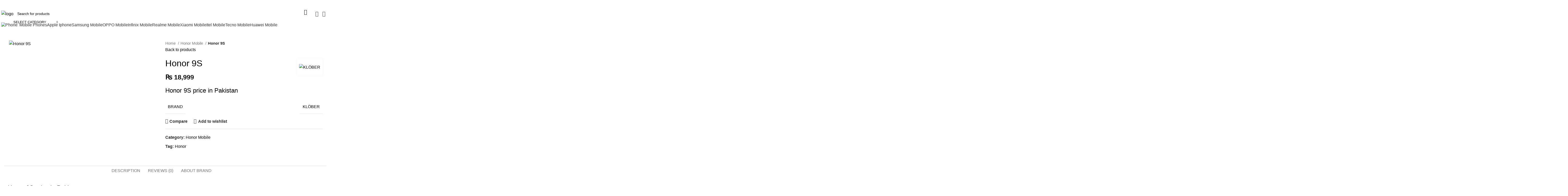

--- FILE ---
content_type: text/html; charset=UTF-8
request_url: https://minibazaar.pk/product/honor-9s/
body_size: 38539
content:
<!DOCTYPE html>
<html lang="en-US">
<head>
	
<!-- Google tag (gtag.js) -->
<script async src="https://www.googletagmanager.com/gtag/js?id=G-CBBX7K1PRP"></script>
<script>
  window.dataLayer = window.dataLayer || [];
  function gtag(){dataLayer.push(arguments);}
  gtag('js', new Date());

  gtag('config', 'G-CBBX7K1PRP');
</script>

	<meta name="google-site-verification" content="YNReZwV6V70Zu_Cai7sD_fAF95h7rXGp0Mc3dHNLlAQ" />
	<meta charset="UTF-8">
	<link rel="profile" href="https://gmpg.org/xfn/11">
	<link rel="pingback" href="https://minibazaar.pk/xmlrpc.php">

	<meta name='robots' content='index, follow, max-image-preview:large, max-snippet:-1, max-video-preview:-1' />
	<style>img:is([sizes="auto" i], [sizes^="auto," i]) { contain-intrinsic-size: 3000px 1500px }</style>
	<script>window._wca = window._wca || [];</script>

	<!-- This site is optimized with the Yoast SEO plugin v24.1 - https://yoast.com/wordpress/plugins/seo/ -->
	<title>Honor 9S - minibazaar</title>
	<link rel="canonical" href="https://minibazaar.pk/honor/honor-9s/" />
	<meta property="og:locale" content="en_US" />
	<meta property="og:type" content="article" />
	<meta property="og:title" content="Honor 9S - minibazaar" />
	<meta property="og:description" content="Honor 9S price in Pakistan" />
	<meta property="og:url" content="https://minibazaar.pk/honor/honor-9s/" />
	<meta property="og:site_name" content="minibazaar" />
	<meta property="article:modified_time" content="2024-02-29T10:16:07+00:00" />
	<meta property="og:image" content="https://minibazaar.pk/wp-content/uploads/2021/08/Honor-9S1.jpg" />
	<meta property="og:image:width" content="180" />
	<meta property="og:image:height" content="350" />
	<meta property="og:image:type" content="image/jpeg" />
	<meta name="twitter:card" content="summary_large_image" />
	<meta name="twitter:label1" content="Est. reading time" />
	<meta name="twitter:data1" content="2 minutes" />
	<script type="application/ld+json" class="yoast-schema-graph">{"@context":"https://schema.org","@graph":[{"@type":"WebPage","@id":"https://minibazaar.pk/honor/honor-9s/","url":"https://minibazaar.pk/honor/honor-9s/","name":"Honor 9S - minibazaar","isPartOf":{"@id":"https://minibazaar.pk/#website"},"primaryImageOfPage":{"@id":"https://minibazaar.pk/honor/honor-9s/#primaryimage"},"image":{"@id":"https://minibazaar.pk/honor/honor-9s/#primaryimage"},"thumbnailUrl":"https://minibazaar.pk/wp-content/uploads/2021/08/Honor-9S1.jpg","datePublished":"2021-08-26T14:39:51+00:00","dateModified":"2024-02-29T10:16:07+00:00","breadcrumb":{"@id":"https://minibazaar.pk/honor/honor-9s/#breadcrumb"},"inLanguage":"en-US","potentialAction":[{"@type":"ReadAction","target":["https://minibazaar.pk/honor/honor-9s/"]}]},{"@type":"ImageObject","inLanguage":"en-US","@id":"https://minibazaar.pk/honor/honor-9s/#primaryimage","url":"https://minibazaar.pk/wp-content/uploads/2021/08/Honor-9S1.jpg","contentUrl":"https://minibazaar.pk/wp-content/uploads/2021/08/Honor-9S1.jpg","width":180,"height":350,"caption":"Honor 9S"},{"@type":"BreadcrumbList","@id":"https://minibazaar.pk/honor/honor-9s/#breadcrumb","itemListElement":[{"@type":"ListItem","position":1,"name":"Home","item":"https://minibazaar.pk/"},{"@type":"ListItem","position":2,"name":"Shop","item":"https://minibazaar.pk/shop/"},{"@type":"ListItem","position":3,"name":"Honor 9S"}]},{"@type":"WebSite","@id":"https://minibazaar.pk/#website","url":"https://minibazaar.pk/","name":"minibazaar","description":"","potentialAction":[{"@type":"SearchAction","target":{"@type":"EntryPoint","urlTemplate":"https://minibazaar.pk/?s={search_term_string}"},"query-input":{"@type":"PropertyValueSpecification","valueRequired":true,"valueName":"search_term_string"}}],"inLanguage":"en-US"}]}</script>
	<!-- / Yoast SEO plugin. -->


<link rel='dns-prefetch' href='//stats.wp.com' />
<link rel='dns-prefetch' href='//fonts.googleapis.com' />
<link rel="alternate" type="application/rss+xml" title="minibazaar &raquo; Feed" href="https://minibazaar.pk/feed/" />
<link rel="alternate" type="application/rss+xml" title="minibazaar &raquo; Comments Feed" href="https://minibazaar.pk/comments/feed/" />
<link rel="alternate" type="application/rss+xml" title="minibazaar &raquo; Honor 9S Comments Feed" href="https://minibazaar.pk/honor/honor-9s/feed/" />
<link rel='stylesheet' id='wp-block-library-css' href='https://minibazaar.pk/wp-includes/css/dist/block-library/style.min.css?ver=6.7.4' type='text/css' media='all' />
<style id='safe-svg-svg-icon-style-inline-css' type='text/css'>
.safe-svg-cover{text-align:center}.safe-svg-cover .safe-svg-inside{display:inline-block;max-width:100%}.safe-svg-cover svg{height:100%;max-height:100%;max-width:100%;width:100%}

</style>
<link rel='stylesheet' id='mediaelement-css' href='https://minibazaar.pk/wp-includes/js/mediaelement/mediaelementplayer-legacy.min.css?ver=4.2.17' type='text/css' media='all' />
<link rel='stylesheet' id='wp-mediaelement-css' href='https://minibazaar.pk/wp-includes/js/mediaelement/wp-mediaelement.min.css?ver=6.7.4' type='text/css' media='all' />
<style id='jetpack-sharing-buttons-style-inline-css' type='text/css'>
.jetpack-sharing-buttons__services-list{display:flex;flex-direction:row;flex-wrap:wrap;gap:0;list-style-type:none;margin:5px;padding:0}.jetpack-sharing-buttons__services-list.has-small-icon-size{font-size:12px}.jetpack-sharing-buttons__services-list.has-normal-icon-size{font-size:16px}.jetpack-sharing-buttons__services-list.has-large-icon-size{font-size:24px}.jetpack-sharing-buttons__services-list.has-huge-icon-size{font-size:36px}@media print{.jetpack-sharing-buttons__services-list{display:none!important}}.editor-styles-wrapper .wp-block-jetpack-sharing-buttons{gap:0;padding-inline-start:0}ul.jetpack-sharing-buttons__services-list.has-background{padding:1.25em 2.375em}
</style>
<style id='classic-theme-styles-inline-css' type='text/css'>
/*! This file is auto-generated */
.wp-block-button__link{color:#fff;background-color:#32373c;border-radius:9999px;box-shadow:none;text-decoration:none;padding:calc(.667em + 2px) calc(1.333em + 2px);font-size:1.125em}.wp-block-file__button{background:#32373c;color:#fff;text-decoration:none}
</style>
<style id='global-styles-inline-css' type='text/css'>
:root{--wp--preset--aspect-ratio--square: 1;--wp--preset--aspect-ratio--4-3: 4/3;--wp--preset--aspect-ratio--3-4: 3/4;--wp--preset--aspect-ratio--3-2: 3/2;--wp--preset--aspect-ratio--2-3: 2/3;--wp--preset--aspect-ratio--16-9: 16/9;--wp--preset--aspect-ratio--9-16: 9/16;--wp--preset--color--black: #000000;--wp--preset--color--cyan-bluish-gray: #abb8c3;--wp--preset--color--white: #ffffff;--wp--preset--color--pale-pink: #f78da7;--wp--preset--color--vivid-red: #cf2e2e;--wp--preset--color--luminous-vivid-orange: #ff6900;--wp--preset--color--luminous-vivid-amber: #fcb900;--wp--preset--color--light-green-cyan: #7bdcb5;--wp--preset--color--vivid-green-cyan: #00d084;--wp--preset--color--pale-cyan-blue: #8ed1fc;--wp--preset--color--vivid-cyan-blue: #0693e3;--wp--preset--color--vivid-purple: #9b51e0;--wp--preset--gradient--vivid-cyan-blue-to-vivid-purple: linear-gradient(135deg,rgba(6,147,227,1) 0%,rgb(155,81,224) 100%);--wp--preset--gradient--light-green-cyan-to-vivid-green-cyan: linear-gradient(135deg,rgb(122,220,180) 0%,rgb(0,208,130) 100%);--wp--preset--gradient--luminous-vivid-amber-to-luminous-vivid-orange: linear-gradient(135deg,rgba(252,185,0,1) 0%,rgba(255,105,0,1) 100%);--wp--preset--gradient--luminous-vivid-orange-to-vivid-red: linear-gradient(135deg,rgba(255,105,0,1) 0%,rgb(207,46,46) 100%);--wp--preset--gradient--very-light-gray-to-cyan-bluish-gray: linear-gradient(135deg,rgb(238,238,238) 0%,rgb(169,184,195) 100%);--wp--preset--gradient--cool-to-warm-spectrum: linear-gradient(135deg,rgb(74,234,220) 0%,rgb(151,120,209) 20%,rgb(207,42,186) 40%,rgb(238,44,130) 60%,rgb(251,105,98) 80%,rgb(254,248,76) 100%);--wp--preset--gradient--blush-light-purple: linear-gradient(135deg,rgb(255,206,236) 0%,rgb(152,150,240) 100%);--wp--preset--gradient--blush-bordeaux: linear-gradient(135deg,rgb(254,205,165) 0%,rgb(254,45,45) 50%,rgb(107,0,62) 100%);--wp--preset--gradient--luminous-dusk: linear-gradient(135deg,rgb(255,203,112) 0%,rgb(199,81,192) 50%,rgb(65,88,208) 100%);--wp--preset--gradient--pale-ocean: linear-gradient(135deg,rgb(255,245,203) 0%,rgb(182,227,212) 50%,rgb(51,167,181) 100%);--wp--preset--gradient--electric-grass: linear-gradient(135deg,rgb(202,248,128) 0%,rgb(113,206,126) 100%);--wp--preset--gradient--midnight: linear-gradient(135deg,rgb(2,3,129) 0%,rgb(40,116,252) 100%);--wp--preset--font-size--small: 13px;--wp--preset--font-size--medium: 20px;--wp--preset--font-size--large: 36px;--wp--preset--font-size--x-large: 42px;--wp--preset--font-family--inter: "Inter", sans-serif;--wp--preset--font-family--cardo: Cardo;--wp--preset--spacing--20: 0.44rem;--wp--preset--spacing--30: 0.67rem;--wp--preset--spacing--40: 1rem;--wp--preset--spacing--50: 1.5rem;--wp--preset--spacing--60: 2.25rem;--wp--preset--spacing--70: 3.38rem;--wp--preset--spacing--80: 5.06rem;--wp--preset--shadow--natural: 6px 6px 9px rgba(0, 0, 0, 0.2);--wp--preset--shadow--deep: 12px 12px 50px rgba(0, 0, 0, 0.4);--wp--preset--shadow--sharp: 6px 6px 0px rgba(0, 0, 0, 0.2);--wp--preset--shadow--outlined: 6px 6px 0px -3px rgba(255, 255, 255, 1), 6px 6px rgba(0, 0, 0, 1);--wp--preset--shadow--crisp: 6px 6px 0px rgba(0, 0, 0, 1);}:where(.is-layout-flex){gap: 0.5em;}:where(.is-layout-grid){gap: 0.5em;}body .is-layout-flex{display: flex;}.is-layout-flex{flex-wrap: wrap;align-items: center;}.is-layout-flex > :is(*, div){margin: 0;}body .is-layout-grid{display: grid;}.is-layout-grid > :is(*, div){margin: 0;}:where(.wp-block-columns.is-layout-flex){gap: 2em;}:where(.wp-block-columns.is-layout-grid){gap: 2em;}:where(.wp-block-post-template.is-layout-flex){gap: 1.25em;}:where(.wp-block-post-template.is-layout-grid){gap: 1.25em;}.has-black-color{color: var(--wp--preset--color--black) !important;}.has-cyan-bluish-gray-color{color: var(--wp--preset--color--cyan-bluish-gray) !important;}.has-white-color{color: var(--wp--preset--color--white) !important;}.has-pale-pink-color{color: var(--wp--preset--color--pale-pink) !important;}.has-vivid-red-color{color: var(--wp--preset--color--vivid-red) !important;}.has-luminous-vivid-orange-color{color: var(--wp--preset--color--luminous-vivid-orange) !important;}.has-luminous-vivid-amber-color{color: var(--wp--preset--color--luminous-vivid-amber) !important;}.has-light-green-cyan-color{color: var(--wp--preset--color--light-green-cyan) !important;}.has-vivid-green-cyan-color{color: var(--wp--preset--color--vivid-green-cyan) !important;}.has-pale-cyan-blue-color{color: var(--wp--preset--color--pale-cyan-blue) !important;}.has-vivid-cyan-blue-color{color: var(--wp--preset--color--vivid-cyan-blue) !important;}.has-vivid-purple-color{color: var(--wp--preset--color--vivid-purple) !important;}.has-black-background-color{background-color: var(--wp--preset--color--black) !important;}.has-cyan-bluish-gray-background-color{background-color: var(--wp--preset--color--cyan-bluish-gray) !important;}.has-white-background-color{background-color: var(--wp--preset--color--white) !important;}.has-pale-pink-background-color{background-color: var(--wp--preset--color--pale-pink) !important;}.has-vivid-red-background-color{background-color: var(--wp--preset--color--vivid-red) !important;}.has-luminous-vivid-orange-background-color{background-color: var(--wp--preset--color--luminous-vivid-orange) !important;}.has-luminous-vivid-amber-background-color{background-color: var(--wp--preset--color--luminous-vivid-amber) !important;}.has-light-green-cyan-background-color{background-color: var(--wp--preset--color--light-green-cyan) !important;}.has-vivid-green-cyan-background-color{background-color: var(--wp--preset--color--vivid-green-cyan) !important;}.has-pale-cyan-blue-background-color{background-color: var(--wp--preset--color--pale-cyan-blue) !important;}.has-vivid-cyan-blue-background-color{background-color: var(--wp--preset--color--vivid-cyan-blue) !important;}.has-vivid-purple-background-color{background-color: var(--wp--preset--color--vivid-purple) !important;}.has-black-border-color{border-color: var(--wp--preset--color--black) !important;}.has-cyan-bluish-gray-border-color{border-color: var(--wp--preset--color--cyan-bluish-gray) !important;}.has-white-border-color{border-color: var(--wp--preset--color--white) !important;}.has-pale-pink-border-color{border-color: var(--wp--preset--color--pale-pink) !important;}.has-vivid-red-border-color{border-color: var(--wp--preset--color--vivid-red) !important;}.has-luminous-vivid-orange-border-color{border-color: var(--wp--preset--color--luminous-vivid-orange) !important;}.has-luminous-vivid-amber-border-color{border-color: var(--wp--preset--color--luminous-vivid-amber) !important;}.has-light-green-cyan-border-color{border-color: var(--wp--preset--color--light-green-cyan) !important;}.has-vivid-green-cyan-border-color{border-color: var(--wp--preset--color--vivid-green-cyan) !important;}.has-pale-cyan-blue-border-color{border-color: var(--wp--preset--color--pale-cyan-blue) !important;}.has-vivid-cyan-blue-border-color{border-color: var(--wp--preset--color--vivid-cyan-blue) !important;}.has-vivid-purple-border-color{border-color: var(--wp--preset--color--vivid-purple) !important;}.has-vivid-cyan-blue-to-vivid-purple-gradient-background{background: var(--wp--preset--gradient--vivid-cyan-blue-to-vivid-purple) !important;}.has-light-green-cyan-to-vivid-green-cyan-gradient-background{background: var(--wp--preset--gradient--light-green-cyan-to-vivid-green-cyan) !important;}.has-luminous-vivid-amber-to-luminous-vivid-orange-gradient-background{background: var(--wp--preset--gradient--luminous-vivid-amber-to-luminous-vivid-orange) !important;}.has-luminous-vivid-orange-to-vivid-red-gradient-background{background: var(--wp--preset--gradient--luminous-vivid-orange-to-vivid-red) !important;}.has-very-light-gray-to-cyan-bluish-gray-gradient-background{background: var(--wp--preset--gradient--very-light-gray-to-cyan-bluish-gray) !important;}.has-cool-to-warm-spectrum-gradient-background{background: var(--wp--preset--gradient--cool-to-warm-spectrum) !important;}.has-blush-light-purple-gradient-background{background: var(--wp--preset--gradient--blush-light-purple) !important;}.has-blush-bordeaux-gradient-background{background: var(--wp--preset--gradient--blush-bordeaux) !important;}.has-luminous-dusk-gradient-background{background: var(--wp--preset--gradient--luminous-dusk) !important;}.has-pale-ocean-gradient-background{background: var(--wp--preset--gradient--pale-ocean) !important;}.has-electric-grass-gradient-background{background: var(--wp--preset--gradient--electric-grass) !important;}.has-midnight-gradient-background{background: var(--wp--preset--gradient--midnight) !important;}.has-small-font-size{font-size: var(--wp--preset--font-size--small) !important;}.has-medium-font-size{font-size: var(--wp--preset--font-size--medium) !important;}.has-large-font-size{font-size: var(--wp--preset--font-size--large) !important;}.has-x-large-font-size{font-size: var(--wp--preset--font-size--x-large) !important;}
:where(.wp-block-post-template.is-layout-flex){gap: 1.25em;}:where(.wp-block-post-template.is-layout-grid){gap: 1.25em;}
:where(.wp-block-columns.is-layout-flex){gap: 2em;}:where(.wp-block-columns.is-layout-grid){gap: 2em;}
:root :where(.wp-block-pullquote){font-size: 1.5em;line-height: 1.6;}
</style>
<style id='woocommerce-inline-inline-css' type='text/css'>
.woocommerce form .form-row .required { visibility: visible; }
</style>
<link rel='stylesheet' id='elementor-frontend-css' href='https://minibazaar.pk/wp-content/uploads/elementor/css/custom-frontend.min.css?ver=1734954399' type='text/css' media='all' />
<link rel='stylesheet' id='elementor-post-13-css' href='https://minibazaar.pk/wp-content/uploads/elementor/css/post-13.css?ver=1734954399' type='text/css' media='all' />
<link rel='stylesheet' id='bootstrap-css' href='https://minibazaar.pk/wp-content/themes/woodmart/css/bootstrap-light.min.css?ver=7.4.3' type='text/css' media='all' />
<link rel='stylesheet' id='woodmart-style-css' href='https://minibazaar.pk/wp-content/themes/woodmart/css/parts/base.min.css?ver=7.4.3' type='text/css' media='all' />
<link rel='stylesheet' id='wd-widget-recent-post-comments-css' href='https://minibazaar.pk/wp-content/themes/woodmart/css/parts/widget-recent-post-comments.min.css?ver=7.4.3' type='text/css' media='all' />
<link rel='stylesheet' id='wd-widget-wd-recent-posts-css' href='https://minibazaar.pk/wp-content/themes/woodmart/css/parts/widget-wd-recent-posts.min.css?ver=7.4.3' type='text/css' media='all' />
<link rel='stylesheet' id='wd-widget-nav-css' href='https://minibazaar.pk/wp-content/themes/woodmart/css/parts/widget-nav.min.css?ver=7.4.3' type='text/css' media='all' />
<link rel='stylesheet' id='wd-widget-wd-layered-nav-css' href='https://minibazaar.pk/wp-content/themes/woodmart/css/parts/woo-widget-wd-layered-nav.min.css?ver=7.4.3' type='text/css' media='all' />
<link rel='stylesheet' id='wd-woo-mod-swatches-base-css' href='https://minibazaar.pk/wp-content/themes/woodmart/css/parts/woo-mod-swatches-base.min.css?ver=7.4.3' type='text/css' media='all' />
<link rel='stylesheet' id='wd-woo-mod-swatches-filter-css' href='https://minibazaar.pk/wp-content/themes/woodmart/css/parts/woo-mod-swatches-filter.min.css?ver=7.4.3' type='text/css' media='all' />
<link rel='stylesheet' id='wd-widget-product-list-css' href='https://minibazaar.pk/wp-content/themes/woodmart/css/parts/woo-widget-product-list.min.css?ver=7.4.3' type='text/css' media='all' />
<link rel='stylesheet' id='wd-widget-slider-price-filter-css' href='https://minibazaar.pk/wp-content/themes/woodmart/css/parts/woo-widget-slider-price-filter.min.css?ver=7.4.3' type='text/css' media='all' />
<link rel='stylesheet' id='wd-wp-gutenberg-css' href='https://minibazaar.pk/wp-content/themes/woodmart/css/parts/wp-gutenberg.min.css?ver=7.4.3' type='text/css' media='all' />
<link rel='stylesheet' id='wd-wpcf7-css' href='https://minibazaar.pk/wp-content/themes/woodmart/css/parts/int-wpcf7.min.css?ver=7.4.3' type='text/css' media='all' />
<link rel='stylesheet' id='wd-revolution-slider-css' href='https://minibazaar.pk/wp-content/themes/woodmart/css/parts/int-rev-slider.min.css?ver=7.4.3' type='text/css' media='all' />
<link rel='stylesheet' id='wd-elementor-base-css' href='https://minibazaar.pk/wp-content/themes/woodmart/css/parts/int-elem-base.min.css?ver=7.4.3' type='text/css' media='all' />
<link rel='stylesheet' id='wd-woocommerce-base-css' href='https://minibazaar.pk/wp-content/themes/woodmart/css/parts/woocommerce-base.min.css?ver=7.4.3' type='text/css' media='all' />
<link rel='stylesheet' id='wd-mod-star-rating-css' href='https://minibazaar.pk/wp-content/themes/woodmart/css/parts/mod-star-rating.min.css?ver=7.4.3' type='text/css' media='all' />
<link rel='stylesheet' id='wd-woo-el-track-order-css' href='https://minibazaar.pk/wp-content/themes/woodmart/css/parts/woo-el-track-order.min.css?ver=7.4.3' type='text/css' media='all' />
<link rel='stylesheet' id='wd-woocommerce-block-notices-css' href='https://minibazaar.pk/wp-content/themes/woodmart/css/parts/woo-mod-block-notices.min.css?ver=7.4.3' type='text/css' media='all' />
<link rel='stylesheet' id='wd-woo-gutenberg-css' href='https://minibazaar.pk/wp-content/themes/woodmart/css/parts/woo-gutenberg.min.css?ver=7.4.3' type='text/css' media='all' />
<link rel='stylesheet' id='wd-woo-mod-quantity-css' href='https://minibazaar.pk/wp-content/themes/woodmart/css/parts/woo-mod-quantity.min.css?ver=7.4.3' type='text/css' media='all' />
<link rel='stylesheet' id='wd-woo-single-prod-el-base-css' href='https://minibazaar.pk/wp-content/themes/woodmart/css/parts/woo-single-prod-el-base.min.css?ver=7.4.3' type='text/css' media='all' />
<link rel='stylesheet' id='wd-woo-mod-stock-status-css' href='https://minibazaar.pk/wp-content/themes/woodmart/css/parts/woo-mod-stock-status.min.css?ver=7.4.3' type='text/css' media='all' />
<link rel='stylesheet' id='wd-woo-mod-shop-attributes-css' href='https://minibazaar.pk/wp-content/themes/woodmart/css/parts/woo-mod-shop-attributes.min.css?ver=7.4.3' type='text/css' media='all' />
<link rel='stylesheet' id='child-style-css' href='https://minibazaar.pk/wp-content/themes/woodmart-child/style.css?ver=7.4.3' type='text/css' media='all' />
<link rel='stylesheet' id='wd-header-base-css' href='https://minibazaar.pk/wp-content/themes/woodmart/css/parts/header-base.min.css?ver=7.4.3' type='text/css' media='all' />
<link rel='stylesheet' id='wd-mod-tools-css' href='https://minibazaar.pk/wp-content/themes/woodmart/css/parts/mod-tools.min.css?ver=7.4.3' type='text/css' media='all' />
<link rel='stylesheet' id='wd-header-elements-base-css' href='https://minibazaar.pk/wp-content/themes/woodmart/css/parts/header-el-base.min.css?ver=7.4.3' type='text/css' media='all' />
<link rel='stylesheet' id='wd-social-icons-css' href='https://minibazaar.pk/wp-content/themes/woodmart/css/parts/el-social-icons.min.css?ver=7.4.3' type='text/css' media='all' />
<link rel='stylesheet' id='wd-header-search-css' href='https://minibazaar.pk/wp-content/themes/woodmart/css/parts/header-el-search.min.css?ver=7.4.3' type='text/css' media='all' />
<link rel='stylesheet' id='wd-header-search-form-css' href='https://minibazaar.pk/wp-content/themes/woodmart/css/parts/header-el-search-form.min.css?ver=7.4.3' type='text/css' media='all' />
<link rel='stylesheet' id='wd-wd-search-results-css' href='https://minibazaar.pk/wp-content/themes/woodmart/css/parts/wd-search-results.min.css?ver=7.4.3' type='text/css' media='all' />
<link rel='stylesheet' id='wd-wd-search-form-css' href='https://minibazaar.pk/wp-content/themes/woodmart/css/parts/wd-search-form.min.css?ver=7.4.3' type='text/css' media='all' />
<link rel='stylesheet' id='wd-wd-search-cat-css' href='https://minibazaar.pk/wp-content/themes/woodmart/css/parts/wd-search-cat.min.css?ver=7.4.3' type='text/css' media='all' />
<link rel='stylesheet' id='wd-header-mobile-nav-dropdown-css' href='https://minibazaar.pk/wp-content/themes/woodmart/css/parts/header-el-mobile-nav-dropdown.min.css?ver=7.4.3' type='text/css' media='all' />
<link rel='stylesheet' id='wd-header-cart-side-css' href='https://minibazaar.pk/wp-content/themes/woodmart/css/parts/header-el-cart-side.min.css?ver=7.4.3' type='text/css' media='all' />
<link rel='stylesheet' id='wd-header-cart-css' href='https://minibazaar.pk/wp-content/themes/woodmart/css/parts/header-el-cart.min.css?ver=7.4.3' type='text/css' media='all' />
<link rel='stylesheet' id='wd-widget-shopping-cart-css' href='https://minibazaar.pk/wp-content/themes/woodmart/css/parts/woo-widget-shopping-cart.min.css?ver=7.4.3' type='text/css' media='all' />
<link rel='stylesheet' id='wd-page-title-css' href='https://minibazaar.pk/wp-content/themes/woodmart/css/parts/page-title.min.css?ver=7.4.3' type='text/css' media='all' />
<link rel='stylesheet' id='wd-woo-single-prod-predefined-css' href='https://minibazaar.pk/wp-content/themes/woodmart/css/parts/woo-single-prod-predefined.min.css?ver=7.4.3' type='text/css' media='all' />
<link rel='stylesheet' id='wd-woo-single-prod-and-quick-view-predefined-css' href='https://minibazaar.pk/wp-content/themes/woodmart/css/parts/woo-single-prod-and-quick-view-predefined.min.css?ver=7.4.3' type='text/css' media='all' />
<link rel='stylesheet' id='wd-woo-single-prod-el-tabs-predefined-css' href='https://minibazaar.pk/wp-content/themes/woodmart/css/parts/woo-single-prod-el-tabs-predefined.min.css?ver=7.4.3' type='text/css' media='all' />
<link rel='stylesheet' id='wd-photoswipe-css' href='https://minibazaar.pk/wp-content/themes/woodmart/css/parts/lib-photoswipe.min.css?ver=7.4.3' type='text/css' media='all' />
<link rel='stylesheet' id='wd-woo-single-prod-el-gallery-css' href='https://minibazaar.pk/wp-content/themes/woodmart/css/parts/woo-single-prod-el-gallery.min.css?ver=7.4.3' type='text/css' media='all' />
<link rel='stylesheet' id='wd-woo-single-prod-el-gallery-opt-thumb-left-desktop-css' href='https://minibazaar.pk/wp-content/themes/woodmart/css/parts/woo-single-prod-el-gallery-opt-thumb-left-desktop.min.css?ver=7.4.3' type='text/css' media='all' />
<link rel='stylesheet' id='wd-swiper-css' href='https://minibazaar.pk/wp-content/themes/woodmart/css/parts/lib-swiper.min.css?ver=7.4.3' type='text/css' media='all' />
<link rel='stylesheet' id='wd-swiper-arrows-css' href='https://minibazaar.pk/wp-content/themes/woodmart/css/parts/lib-swiper-arrows.min.css?ver=7.4.3' type='text/css' media='all' />
<link rel='stylesheet' id='wd-woo-single-prod-el-navigation-css' href='https://minibazaar.pk/wp-content/themes/woodmart/css/parts/woo-single-prod-el-navigation.min.css?ver=7.4.3' type='text/css' media='all' />
<link rel='stylesheet' id='wd-tabs-css' href='https://minibazaar.pk/wp-content/themes/woodmart/css/parts/el-tabs.min.css?ver=7.4.3' type='text/css' media='all' />
<link rel='stylesheet' id='wd-woo-single-prod-el-tabs-opt-layout-tabs-css' href='https://minibazaar.pk/wp-content/themes/woodmart/css/parts/woo-single-prod-el-tabs-opt-layout-tabs.min.css?ver=7.4.3' type='text/css' media='all' />
<link rel='stylesheet' id='wd-accordion-css' href='https://minibazaar.pk/wp-content/themes/woodmart/css/parts/el-accordion.min.css?ver=7.4.3' type='text/css' media='all' />
<link rel='stylesheet' id='wd-woo-single-prod-el-reviews-css' href='https://minibazaar.pk/wp-content/themes/woodmart/css/parts/woo-single-prod-el-reviews.min.css?ver=7.4.3' type='text/css' media='all' />
<link rel='stylesheet' id='wd-woo-single-prod-el-reviews-style-1-css' href='https://minibazaar.pk/wp-content/themes/woodmart/css/parts/woo-single-prod-el-reviews-style-1.min.css?ver=7.4.3' type='text/css' media='all' />
<link rel='stylesheet' id='wd-mod-comments-css' href='https://minibazaar.pk/wp-content/themes/woodmart/css/parts/mod-comments.min.css?ver=7.4.3' type='text/css' media='all' />
<link rel='stylesheet' id='wd-text-block-css' href='https://minibazaar.pk/wp-content/themes/woodmart/css/parts/el-text-block.min.css?ver=7.4.3' type='text/css' media='all' />
<link rel='stylesheet' id='wd-product-loop-css' href='https://minibazaar.pk/wp-content/themes/woodmart/css/parts/woo-product-loop.min.css?ver=7.4.3' type='text/css' media='all' />
<link rel='stylesheet' id='wd-product-loop-button-info-alt-css' href='https://minibazaar.pk/wp-content/themes/woodmart/css/parts/woo-product-loop-button-info-alt.min.css?ver=7.4.3' type='text/css' media='all' />
<link rel='stylesheet' id='wd-woo-mod-add-btn-replace-css' href='https://minibazaar.pk/wp-content/themes/woodmart/css/parts/woo-mod-add-btn-replace.min.css?ver=7.4.3' type='text/css' media='all' />
<link rel='stylesheet' id='wd-mfp-popup-css' href='https://minibazaar.pk/wp-content/themes/woodmart/css/parts/lib-magnific-popup.min.css?ver=7.4.3' type='text/css' media='all' />
<link rel='stylesheet' id='wd-widget-collapse-css' href='https://minibazaar.pk/wp-content/themes/woodmart/css/parts/opt-widget-collapse.min.css?ver=7.4.3' type='text/css' media='all' />
<link rel='stylesheet' id='wd-footer-base-css' href='https://minibazaar.pk/wp-content/themes/woodmart/css/parts/footer-base.min.css?ver=7.4.3' type='text/css' media='all' />
<link rel='stylesheet' id='wd-brands-css' href='https://minibazaar.pk/wp-content/themes/woodmart/css/parts/el-brand.min.css?ver=7.4.3' type='text/css' media='all' />
<link rel='stylesheet' id='wd-scroll-top-css' href='https://minibazaar.pk/wp-content/themes/woodmart/css/parts/opt-scrolltotop.min.css?ver=7.4.3' type='text/css' media='all' />
<link rel='stylesheet' id='wd-bottom-toolbar-css' href='https://minibazaar.pk/wp-content/themes/woodmart/css/parts/opt-bottom-toolbar.min.css?ver=7.4.3' type='text/css' media='all' />
<link rel='stylesheet' id='wd-header-my-account-css' href='https://minibazaar.pk/wp-content/themes/woodmart/css/parts/header-el-my-account.min.css?ver=7.4.3' type='text/css' media='all' />
<link rel='stylesheet' id='xts-style-header_516727-css' href='https://minibazaar.pk/wp-content/uploads/2024/12/xts-header_516727-1734184824.css?ver=7.4.3' type='text/css' media='all' />
<link rel='stylesheet' id='xts-style-theme_settings_default-css' href='https://minibazaar.pk/wp-content/uploads/2024/12/xts-theme_settings_default-1734186047.css?ver=7.4.3' type='text/css' media='all' />
<link rel='stylesheet' id='xts-google-fonts-css' href='https://fonts.googleapis.com/css?family=Lato%3A400%2C700%7CPoppins%3A400%2C600%2C500%2C700&#038;ver=7.4.3' type='text/css' media='all' />
<link rel='stylesheet' id='google-fonts-1-css' href='https://fonts.googleapis.com/css?family=Roboto%3A100%2C100italic%2C200%2C200italic%2C300%2C300italic%2C400%2C400italic%2C500%2C500italic%2C600%2C600italic%2C700%2C700italic%2C800%2C800italic%2C900%2C900italic%7CRoboto+Slab%3A100%2C100italic%2C200%2C200italic%2C300%2C300italic%2C400%2C400italic%2C500%2C500italic%2C600%2C600italic%2C700%2C700italic%2C800%2C800italic%2C900%2C900italic&#038;display=swap&#038;ver=6.7.4' type='text/css' media='all' />
<link rel="preconnect" href="https://fonts.gstatic.com/" crossorigin><script type="text/javascript" src="https://minibazaar.pk/wp-includes/js/jquery/jquery.min.js?ver=3.7.1" id="jquery-core-js"></script>
<script type="text/javascript" src="https://minibazaar.pk/wp-includes/js/jquery/jquery-migrate.min.js?ver=3.4.1" id="jquery-migrate-js"></script>
<script type="text/javascript" src="https://minibazaar.pk/wp-content/plugins/woocommerce/assets/js/jquery-blockui/jquery.blockUI.min.js?ver=2.7.0-wc.9.5.3" id="jquery-blockui-js" defer="defer" data-wp-strategy="defer"></script>
<script type="text/javascript" id="wc-add-to-cart-js-extra">
/* <![CDATA[ */
var wc_add_to_cart_params = {"ajax_url":"\/wp-admin\/admin-ajax.php","wc_ajax_url":"\/?wc-ajax=%%endpoint%%","i18n_view_cart":"View cart","cart_url":"https:\/\/minibazaar.pk\/cart\/","is_cart":"","cart_redirect_after_add":"no"};
/* ]]> */
</script>
<script type="text/javascript" src="https://minibazaar.pk/wp-content/plugins/woocommerce/assets/js/frontend/add-to-cart.min.js?ver=9.5.3" id="wc-add-to-cart-js" defer="defer" data-wp-strategy="defer"></script>
<script type="text/javascript" id="wc-single-product-js-extra">
/* <![CDATA[ */
var wc_single_product_params = {"i18n_required_rating_text":"Please select a rating","i18n_product_gallery_trigger_text":"View full-screen image gallery","review_rating_required":"yes","flexslider":{"rtl":false,"animation":"slide","smoothHeight":true,"directionNav":false,"controlNav":"thumbnails","slideshow":false,"animationSpeed":500,"animationLoop":false,"allowOneSlide":false},"zoom_enabled":"","zoom_options":[],"photoswipe_enabled":"","photoswipe_options":{"shareEl":false,"closeOnScroll":false,"history":false,"hideAnimationDuration":0,"showAnimationDuration":0},"flexslider_enabled":""};
/* ]]> */
</script>
<script type="text/javascript" src="https://minibazaar.pk/wp-content/plugins/woocommerce/assets/js/frontend/single-product.min.js?ver=9.5.3" id="wc-single-product-js" defer="defer" data-wp-strategy="defer"></script>
<script type="text/javascript" src="https://minibazaar.pk/wp-content/plugins/woocommerce/assets/js/js-cookie/js.cookie.min.js?ver=2.1.4-wc.9.5.3" id="js-cookie-js" defer="defer" data-wp-strategy="defer"></script>
<script type="text/javascript" id="woocommerce-js-extra">
/* <![CDATA[ */
var woocommerce_params = {"ajax_url":"\/wp-admin\/admin-ajax.php","wc_ajax_url":"\/?wc-ajax=%%endpoint%%"};
/* ]]> */
</script>
<script type="text/javascript" src="https://minibazaar.pk/wp-content/plugins/woocommerce/assets/js/frontend/woocommerce.min.js?ver=9.5.3" id="woocommerce-js" defer="defer" data-wp-strategy="defer"></script>
<script type="text/javascript" src="https://stats.wp.com/s-202604.js" id="woocommerce-analytics-js" defer="defer" data-wp-strategy="defer"></script>
<script type="text/javascript" src="https://minibazaar.pk/wp-content/themes/woodmart/js/libs/device.min.js?ver=7.4.3" id="wd-device-library-js"></script>
<script type="text/javascript" src="https://minibazaar.pk/wp-content/themes/woodmart/js/scripts/global/scrollBar.min.js?ver=7.4.3" id="wd-scrollbar-js"></script>
<link rel="https://api.w.org/" href="https://minibazaar.pk/wp-json/" /><link rel="alternate" title="JSON" type="application/json" href="https://minibazaar.pk/wp-json/wp/v2/product/232" /><link rel="EditURI" type="application/rsd+xml" title="RSD" href="https://minibazaar.pk/xmlrpc.php?rsd" />
<meta name="generator" content="WordPress 6.7.4" />
<meta name="generator" content="WooCommerce 9.5.3" />
<link rel='shortlink' href='https://minibazaar.pk/?p=232' />
<link rel="alternate" title="oEmbed (JSON)" type="application/json+oembed" href="https://minibazaar.pk/wp-json/oembed/1.0/embed?url=https%3A%2F%2Fminibazaar.pk%2Fhonor%2Fhonor-9s%2F" />
<link rel="alternate" title="oEmbed (XML)" type="text/xml+oembed" href="https://minibazaar.pk/wp-json/oembed/1.0/embed?url=https%3A%2F%2Fminibazaar.pk%2Fhonor%2Fhonor-9s%2F&#038;format=xml" />
	<style>img#wpstats{display:none}</style>
		<meta name="pinterest-rich-pin" content="false" />					<meta name="viewport" content="width=device-width, initial-scale=1.0, maximum-scale=1.0, user-scalable=no">
										<noscript><style>.woocommerce-product-gallery{ opacity: 1 !important; }</style></noscript>
	<meta name="generator" content="Elementor 3.26.3; features: e_font_icon_svg, additional_custom_breakpoints; settings: css_print_method-external, google_font-enabled, font_display-swap">
<style type="text/css">.recentcomments a{display:inline !important;padding:0 !important;margin:0 !important;}</style>			<style>
				.e-con.e-parent:nth-of-type(n+4):not(.e-lazyloaded):not(.e-no-lazyload),
				.e-con.e-parent:nth-of-type(n+4):not(.e-lazyloaded):not(.e-no-lazyload) * {
					background-image: none !important;
				}
				@media screen and (max-height: 1024px) {
					.e-con.e-parent:nth-of-type(n+3):not(.e-lazyloaded):not(.e-no-lazyload),
					.e-con.e-parent:nth-of-type(n+3):not(.e-lazyloaded):not(.e-no-lazyload) * {
						background-image: none !important;
					}
				}
				@media screen and (max-height: 640px) {
					.e-con.e-parent:nth-of-type(n+2):not(.e-lazyloaded):not(.e-no-lazyload),
					.e-con.e-parent:nth-of-type(n+2):not(.e-lazyloaded):not(.e-no-lazyload) * {
						background-image: none !important;
					}
				}
			</style>
			<meta name="generator" content="Powered by Slider Revolution 6.7.24 - responsive, Mobile-Friendly Slider Plugin for WordPress with comfortable drag and drop interface." />
<style class='wp-fonts-local' type='text/css'>
@font-face{font-family:Inter;font-style:normal;font-weight:300 900;font-display:fallback;src:url('https://minibazaar.pk/wp-content/plugins/woocommerce/assets/fonts/Inter-VariableFont_slnt,wght.woff2') format('woff2');font-stretch:normal;}
@font-face{font-family:Cardo;font-style:normal;font-weight:400;font-display:fallback;src:url('https://minibazaar.pk/wp-content/plugins/woocommerce/assets/fonts/cardo_normal_400.woff2') format('woff2');}
</style>
<link rel="icon" href="https://minibazaar.pk/wp-content/uploads/2024/03/cropped-fav-32x32.webp" sizes="32x32" />
<link rel="icon" href="https://minibazaar.pk/wp-content/uploads/2024/03/cropped-fav-192x192.webp" sizes="192x192" />
<link rel="apple-touch-icon" href="https://minibazaar.pk/wp-content/uploads/2024/03/cropped-fav-180x180.webp" />
<meta name="msapplication-TileImage" content="https://minibazaar.pk/wp-content/uploads/2024/03/cropped-fav-270x270.webp" />
<script data-jetpack-boost="ignore">function setREVStartSize(e){
			//window.requestAnimationFrame(function() {
				window.RSIW = window.RSIW===undefined ? window.innerWidth : window.RSIW;
				window.RSIH = window.RSIH===undefined ? window.innerHeight : window.RSIH;
				try {
					var pw = document.getElementById(e.c).parentNode.offsetWidth,
						newh;
					pw = pw===0 || isNaN(pw) || (e.l=="fullwidth" || e.layout=="fullwidth") ? window.RSIW : pw;
					e.tabw = e.tabw===undefined ? 0 : parseInt(e.tabw);
					e.thumbw = e.thumbw===undefined ? 0 : parseInt(e.thumbw);
					e.tabh = e.tabh===undefined ? 0 : parseInt(e.tabh);
					e.thumbh = e.thumbh===undefined ? 0 : parseInt(e.thumbh);
					e.tabhide = e.tabhide===undefined ? 0 : parseInt(e.tabhide);
					e.thumbhide = e.thumbhide===undefined ? 0 : parseInt(e.thumbhide);
					e.mh = e.mh===undefined || e.mh=="" || e.mh==="auto" ? 0 : parseInt(e.mh,0);
					if(e.layout==="fullscreen" || e.l==="fullscreen")
						newh = Math.max(e.mh,window.RSIH);
					else{
						e.gw = Array.isArray(e.gw) ? e.gw : [e.gw];
						for (var i in e.rl) if (e.gw[i]===undefined || e.gw[i]===0) e.gw[i] = e.gw[i-1];
						e.gh = e.el===undefined || e.el==="" || (Array.isArray(e.el) && e.el.length==0)? e.gh : e.el;
						e.gh = Array.isArray(e.gh) ? e.gh : [e.gh];
						for (var i in e.rl) if (e.gh[i]===undefined || e.gh[i]===0) e.gh[i] = e.gh[i-1];
											
						var nl = new Array(e.rl.length),
							ix = 0,
							sl;
						e.tabw = e.tabhide>=pw ? 0 : e.tabw;
						e.thumbw = e.thumbhide>=pw ? 0 : e.thumbw;
						e.tabh = e.tabhide>=pw ? 0 : e.tabh;
						e.thumbh = e.thumbhide>=pw ? 0 : e.thumbh;
						for (var i in e.rl) nl[i] = e.rl[i]<window.RSIW ? 0 : e.rl[i];
						sl = nl[0];
						for (var i in nl) if (sl>nl[i] && nl[i]>0) { sl = nl[i]; ix=i;}
						var m = pw>(e.gw[ix]+e.tabw+e.thumbw) ? 1 : (pw-(e.tabw+e.thumbw)) / (e.gw[ix]);
						newh =  (e.gh[ix] * m) + (e.tabh + e.thumbh);
					}
					var el = document.getElementById(e.c);
					if (el!==null && el) el.style.height = newh+"px";
					el = document.getElementById(e.c+"_wrapper");
					if (el!==null && el) {
						el.style.height = newh+"px";
						el.style.display = "block";
					}
				} catch(e){
					console.log("Failure at Presize of Slider:" + e)
				}
			//});
		  };</script>
		<style type="text/css" id="wp-custom-css">
			.product-image-summary  .cart{
	display:none!important;
}
.wd-products .wd-bottom-actions .wd-add-btn, .wd_additional_tab_tab{
	display:none!important;
}		</style>
		<style>
		
		</style></head>

<body class="product-template-default single single-product postid-232 theme-woodmart woocommerce woocommerce-page woocommerce-no-js wrapper-full-width  woodmart-product-design-default categories-accordion-on woodmart-archive-shop woodmart-ajax-shop-on offcanvas-sidebar-mobile offcanvas-sidebar-tablet sticky-toolbar-on elementor-default elementor-kit-13">
			<script type="text/javascript" id="wd-flicker-fix">// Flicker fix.</script>	
	
	<div class="website-wrapper">
									<header class="whb-header whb-header_516727 whb-sticky-shadow whb-scroll-slide whb-sticky-clone whb-hide-on-scroll">
					<div class="whb-main-header">
	
<div class="whb-row whb-top-bar whb-not-sticky-row whb-with-bg whb-without-border whb-color-light whb-flex-flex-middle">
	<div class="container">
		<div class="whb-flex-row whb-top-bar-inner">
			<div class="whb-column whb-col-left whb-visible-lg">
	
<div class="wd-header-text set-cont-mb-s reset-last-child "><strong><span style="color: #ffffff;">ADD ANYTHING HERE OR JUST REMOVE IT…</span></strong></div>
</div>
<div class="whb-column whb-col-center whb-visible-lg whb-empty-column">
	</div>
<div class="whb-column whb-col-right whb-visible-lg">
	
			<div class=" wd-social-icons icons-design-default icons-size-default color-scheme-light social-follow social-form-circle text-center">

				
									<a rel="noopener noreferrer nofollow" href="#" target="_blank" class=" wd-social-icon social-facebook" aria-label="Facebook social link">
						<span class="wd-icon"></span>
											</a>
				
				
				
									<a rel="noopener noreferrer nofollow" href="#" target="_blank" class=" wd-social-icon social-instagram" aria-label="Instagram social link">
						<span class="wd-icon"></span>
											</a>
				
				
									<a rel="noopener noreferrer nofollow" href="#" target="_blank" class=" wd-social-icon social-pinterest" aria-label="Pinterest social link">
						<span class="wd-icon"></span>
											</a>
				
				
				
				
				
				
				
				
				
				
				
				
								
								
				
				
								
				
			</div>

		</div>
<div class="whb-column whb-col-mobile whb-hidden-lg">
	
			<div class=" wd-social-icons icons-design-default icons-size-default color-scheme-light social-share social-form-circle text-center">

				
									<a rel="noopener noreferrer nofollow" href="https://www.facebook.com/sharer/sharer.php?u=https://minibazaar.pk/honor/honor-9s/" target="_blank" class=" wd-social-icon social-facebook" aria-label="Facebook social link">
						<span class="wd-icon"></span>
											</a>
				
									<a rel="noopener noreferrer nofollow" href="https://x.com/share?url=https://minibazaar.pk/honor/honor-9s/" target="_blank" class=" wd-social-icon social-twitter" aria-label="X social link">
						<span class="wd-icon"></span>
											</a>
				
				
				
				
									<a rel="noopener noreferrer nofollow" href="https://pinterest.com/pin/create/button/?url=https://minibazaar.pk/honor/honor-9s/&media=https://minibazaar.pk/wp-content/uploads/2021/08/Honor-9S1.jpg&description=Honor+9S" target="_blank" class=" wd-social-icon social-pinterest" aria-label="Pinterest social link">
						<span class="wd-icon"></span>
											</a>
				
				
									<a rel="noopener noreferrer nofollow" href="https://www.linkedin.com/shareArticle?mini=true&url=https://minibazaar.pk/honor/honor-9s/" target="_blank" class=" wd-social-icon social-linkedin" aria-label="Linkedin social link">
						<span class="wd-icon"></span>
											</a>
				
				
				
				
				
				
				
				
				
				
								
								
				
				
									<a rel="noopener noreferrer nofollow" href="https://telegram.me/share/url?url=https://minibazaar.pk/honor/honor-9s/" target="_blank" class=" wd-social-icon social-tg" aria-label="Telegram social link">
						<span class="wd-icon"></span>
											</a>
								
				
			</div>

		</div>
		</div>
	</div>
</div>

<div class="whb-row whb-general-header whb-not-sticky-row whb-without-bg whb-border-fullwidth whb-color-dark whb-flex-flex-middle">
	<div class="container">
		<div class="whb-flex-row whb-general-header-inner">
			<div class="whb-column whb-col-left whb-visible-lg">
	<div class="site-logo">
	<a href="https://minibazaar.pk/" class="wd-logo wd-main-logo" rel="home">
		<img width="336" height="140" src="https://minibazaar.pk/wp-content/uploads/2024/02/minibazaar.png" class="attachment-full size-full" alt="logo" style="max-width:250px;" decoding="async" srcset="https://minibazaar.pk/wp-content/uploads/2024/02/minibazaar.png 336w, https://minibazaar.pk/wp-content/uploads/2024/02/minibazaar-150x63.png 150w" sizes="(max-width: 336px) 100vw, 336px" />	</a>
	</div>
</div>
<div class="whb-column whb-col-center whb-visible-lg">
				<div class="wd-search-form wd-header-search-form wd-display-form whb-9x1ytaxq7aphtb3npidp">
				
				
				<form role="search" method="get" class="searchform  wd-with-cat wd-style-default wd-cat-style-bordered woodmart-ajax-search" action="https://minibazaar.pk/"  data-thumbnail="1" data-price="1" data-post_type="product" data-count="20" data-sku="0" data-symbols_count="3">
					<input type="text" class="s" placeholder="Search for products" value="" name="s" aria-label="Search" title="Search for products" required/>
					<input type="hidden" name="post_type" value="product">
								<div class="wd-search-cat wd-scroll">
				<input type="hidden" name="product_cat" value="0">
				<a href="#" rel="nofollow" data-val="0">
					<span>
						Select category					</span>
				</a>
				<div class="wd-dropdown wd-dropdown-search-cat wd-dropdown-menu wd-scroll-content wd-design-default">
					<ul class="wd-sub-menu">
						<li style="display:none;"><a href="#" data-val="0">Select category</a></li>
							<li class="cat-item cat-item-262"><a class="pf-value" href="https://minibazaar.pk/./alcatel-mobile/" data-val="alcatel-mobile" data-title="Alcatel Mobile" >Alcatel Mobile</a>
</li>
	<li class="cat-item cat-item-239"><a class="pf-value" href="https://minibazaar.pk/./apple/" data-val="apple" data-title="Apple iphone" >Apple iphone</a>
</li>
	<li class="cat-item cat-item-255"><a class="pf-value" href="https://minibazaar.pk/./dcode-mobile/" data-val="dcode-mobile" data-title="Dcode Mobile" >Dcode Mobile</a>
</li>
	<li class="cat-item cat-item-252"><a class="pf-value" href="https://minibazaar.pk/./honor/" data-val="honor" data-title="Honor Mobile" >Honor Mobile</a>
</li>
	<li class="cat-item cat-item-263"><a class="pf-value" href="https://minibazaar.pk/./htc/" data-val="htc" data-title="HTC Mobile" >HTC Mobile</a>
</li>
	<li class="cat-item cat-item-247"><a class="pf-value" href="https://minibazaar.pk/./huawei/" data-val="huawei" data-title="Huawei Mobile" >Huawei Mobile</a>
</li>
	<li class="cat-item cat-item-246"><a class="pf-value" href="https://minibazaar.pk/./infinix/" data-val="infinix" data-title="Infinix Mobile" >Infinix Mobile</a>
</li>
	<li class="cat-item cat-item-259"><a class="pf-value" href="https://minibazaar.pk/./itel/" data-val="itel" data-title="Itel Mobile" >Itel Mobile</a>
</li>
	<li class="cat-item cat-item-256"><a class="pf-value" href="https://minibazaar.pk/./lenovo/" data-val="lenovo" data-title="Lenovo Mobile" >Lenovo Mobile</a>
</li>
	<li class="cat-item cat-item-258"><a class="pf-value" href="https://minibazaar.pk/./lg/" data-val="lg" data-title="LG Mobile" >LG Mobile</a>
</li>
	<li class="cat-item cat-item-461"><a class="pf-value" href="https://minibazaar.pk/./motorola-mobile/" data-val="motorola-mobile" data-title="Motorola Mobile" >Motorola Mobile</a>
</li>
	<li class="cat-item cat-item-250"><a class="pf-value" href="https://minibazaar.pk/./nokia/" data-val="nokia" data-title="Nokia Mobile" >Nokia Mobile</a>
</li>
	<li class="cat-item cat-item-260"><a class="pf-value" href="https://minibazaar.pk/./oneplus/" data-val="oneplus" data-title="OnePlus Mobile" >OnePlus Mobile</a>
</li>
	<li class="cat-item cat-item-244"><a class="pf-value" href="https://minibazaar.pk/./oppo/" data-val="oppo" data-title="OPPO Mobile" >OPPO Mobile</a>
</li>
	<li class="cat-item cat-item-251"><a class="pf-value" href="https://minibazaar.pk/./qmobile/" data-val="qmobile" data-title="QMobile" >QMobile</a>
</li>
	<li class="cat-item cat-item-253"><a class="pf-value" href="https://minibazaar.pk/./realme/" data-val="realme" data-title="Realme Mobile" >Realme Mobile</a>
</li>
	<li class="cat-item cat-item-240"><a class="pf-value" href="https://minibazaar.pk/./samsung/" data-val="samsung" data-title="Samsung Mobile" >Samsung Mobile</a>
</li>
	<li class="cat-item cat-item-257"><a class="pf-value" href="https://minibazaar.pk/./sony/" data-val="sony" data-title="Sony Mobile" >Sony Mobile</a>
</li>
	<li class="cat-item cat-item-254"><a class="pf-value" href="https://minibazaar.pk/./sparx/" data-val="sparx" data-title="Sparx Mobile" >Sparx Mobile</a>
</li>
	<li class="cat-item cat-item-249"><a class="pf-value" href="https://minibazaar.pk/./tecno/" data-val="tecno" data-title="Tecno Mobile" >Tecno Mobile</a>
</li>
	<li class="cat-item cat-item-446"><a class="pf-value" href="https://minibazaar.pk/./uncategorized/" data-val="uncategorized" data-title="Uncategorized" >Uncategorized</a>
</li>
	<li class="cat-item cat-item-453"><a class="pf-value" href="https://minibazaar.pk/./vivo-mobile/" data-val="vivo-mobile" data-title="Vivo Mobile" >Vivo Mobile</a>
</li>
	<li class="cat-item cat-item-245"><a class="pf-value" href="https://minibazaar.pk/./xiaomi/" data-val="xiaomi" data-title="Xiaomi Mobile" >Xiaomi Mobile</a>
</li>
	<li class="cat-item cat-item-385"><a class="pf-value" href="https://minibazaar.pk/./zte-mobile/" data-val="zte-mobile" data-title="ZTE Mobile" >ZTE Mobile</a>
</li>
					</ul>
				</div>
			</div>
								<button type="submit" class="searchsubmit">
						<span>
							Search						</span>
											</button>
				</form>

				
				
									<div class="search-results-wrapper">
						<div class="wd-dropdown-results wd-scroll wd-dropdown">
							<div class="wd-scroll-content"></div>
						</div>
					</div>
				
				
							</div>
		</div>
<div class="whb-column whb-col-right whb-visible-lg">
	<div class="whb-space-element " style="width:15px;"></div>
<div class="wd-header-wishlist wd-tools-element wd-style-icon wd-with-count wd-design-2 whb-a22wdkiy3r40yw2paskq" title="My Wishlist">
	<a href="https://minibazaar.pk/wishlist/">
		
			<span class="wd-tools-icon">
				
									<span class="wd-tools-count">
						0					</span>
							</span>

			<span class="wd-tools-text">
				Wishlist			</span>

			</a>
</div>

<div class="wd-header-compare wd-tools-element wd-style-icon wd-with-count wd-design-2 whb-p2jvs451wo69tpw9jy4t">
	<a href="https://minibazaar.pk/compare/" title="Compare products">
		
			<span class="wd-tools-icon">
				
									<span class="wd-tools-count">0</span>
							</span>
			<span class="wd-tools-text">
				Compare			</span>

			</a>
	</div>
</div>
<div class="whb-column whb-mobile-left whb-hidden-lg">
	<div class="wd-tools-element wd-header-mobile-nav wd-style-text wd-design-1 whb-g1k0m1tib7raxrwkm1t3">
	<a href="#" rel="nofollow" aria-label="Open mobile menu">
		
		<span class="wd-tools-icon">
					</span>

		<span class="wd-tools-text">Menu</span>

			</a>
</div><!--END wd-header-mobile-nav--></div>
<div class="whb-column whb-mobile-center whb-hidden-lg">
	<div class="site-logo">
	<a href="https://minibazaar.pk/" class="wd-logo wd-main-logo" rel="home">
		<img width="336" height="140" src="https://minibazaar.pk/wp-content/uploads/2024/02/minibazaar.png" class="attachment-full size-full" alt="logo" style="max-width:179px;" decoding="async" srcset="https://minibazaar.pk/wp-content/uploads/2024/02/minibazaar.png 336w, https://minibazaar.pk/wp-content/uploads/2024/02/minibazaar-150x63.png 150w" sizes="(max-width: 336px) 100vw, 336px" />	</a>
	</div>
</div>
<div class="whb-column whb-mobile-right whb-hidden-lg">
	
<div class="wd-header-cart wd-tools-element wd-design-5 cart-widget-opener whb-trk5sfmvib0ch1s1qbtc">
	<a href="https://minibazaar.pk/cart/" title="Shopping cart">
		
			<span class="wd-tools-icon wd-icon-alt">
															<span class="wd-cart-number wd-tools-count">0 <span>items</span></span>
									</span>
			<span class="wd-tools-text">
				
										<span class="wd-cart-subtotal"><span class="woocommerce-Price-amount amount"><bdi><span class="woocommerce-Price-currencySymbol">&#8360;</span>&nbsp;0</bdi></span></span>
					</span>

			</a>
	</div>
</div>
		</div>
	</div>
</div>

<div class="whb-row whb-header-bottom whb-sticky-row whb-without-bg whb-border-fullwidth whb-color-dark whb-hidden-mobile whb-col-1">
	<div class="container">
		<div class="whb-flex-row whb-header-bottom-inner">
			<div class="whb-column whb-col-left whb-visible-lg">
	<div class="wd-header-nav wd-header-main-nav text-left wd-design-1" role="navigation" aria-label="Main navigation">
	<ul id="menu-category-menu" class="menu wd-nav wd-nav-main wd-style-default wd-gap-s"><li id="menu-item-19018" class="menu-item menu-item-type-taxonomy menu-item-object-product_cat menu-item-has-children menu-item-19018 item-level-0 menu-simple-dropdown wd-event-hover" ><a href="https://minibazaar.pk/./mobile-phones/" class="woodmart-nav-link"><img width="150" height="150" src="https://minibazaar.pk/wp-content/uploads/2024/02/pnoe-150x150.png" class="wd-nav-img" alt="phone" decoding="async" srcset="https://minibazaar.pk/wp-content/uploads/2024/02/pnoe-150x150.png 150w, https://minibazaar.pk/wp-content/uploads/2024/02/pnoe.png 256w" sizes="(max-width: 150px) 100vw, 150px" /><span class="nav-link-text">Mobile Phones</span></a><div class="color-scheme-dark wd-design-default wd-dropdown-menu wd-dropdown"><div class="container">
<ul class="wd-sub-menu color-scheme-dark">
	<li id="menu-item-19030" class="menu-item menu-item-type-taxonomy menu-item-object-product_cat menu-item-19030 item-level-1 wd-event-hover" ><a href="https://minibazaar.pk/./oneplus/" class="woodmart-nav-link">OnePlus Mobile</a></li>
	<li id="menu-item-19040" class="menu-item menu-item-type-taxonomy menu-item-object-product_cat menu-item-19040 item-level-1 wd-event-hover" ><a href="https://minibazaar.pk/./zte-mobile/" class="woodmart-nav-link">ZTE Mobile</a></li>
	<li id="menu-item-19036" class="menu-item menu-item-type-taxonomy menu-item-object-product_cat menu-item-19036 item-level-1 wd-event-hover" ><a href="https://minibazaar.pk/./sparx/" class="woodmart-nav-link">Sparx Mobile</a></li>
	<li id="menu-item-19029" class="menu-item menu-item-type-taxonomy menu-item-object-product_cat menu-item-19029 item-level-1 wd-event-hover" ><a href="https://minibazaar.pk/./nokia/" class="woodmart-nav-link">Nokia Mobile</a></li>
	<li id="menu-item-19035" class="menu-item menu-item-type-taxonomy menu-item-object-product_cat menu-item-19035 item-level-1 wd-event-hover" ><a href="https://minibazaar.pk/./sony/" class="woodmart-nav-link">Sony Mobile</a></li>
	<li id="menu-item-19022" class="menu-item menu-item-type-taxonomy menu-item-object-product_cat current-product-ancestor current-menu-parent current-product-parent menu-item-19022 item-level-1 wd-event-hover" ><a href="https://minibazaar.pk/./honor/" class="woodmart-nav-link">Honor Mobile</a></li>
	<li id="menu-item-19027" class="menu-item menu-item-type-taxonomy menu-item-object-product_cat menu-item-19027 item-level-1 wd-event-hover" ><a href="https://minibazaar.pk/./lenovo/" class="woodmart-nav-link">Lenovo Mobile</a></li>
	<li id="menu-item-19028" class="menu-item menu-item-type-taxonomy menu-item-object-product_cat menu-item-19028 item-level-1 wd-event-hover" ><a href="https://minibazaar.pk/./lg/" class="woodmart-nav-link">LG Mobile</a></li>
	<li id="menu-item-19032" class="menu-item menu-item-type-taxonomy menu-item-object-product_cat menu-item-19032 item-level-1 wd-event-hover" ><a href="https://minibazaar.pk/./qmobile/" class="woodmart-nav-link">QMobile</a></li>
	<li id="menu-item-19023" class="menu-item menu-item-type-taxonomy menu-item-object-product_cat menu-item-19023 item-level-1 wd-event-hover" ><a href="https://minibazaar.pk/./htc/" class="woodmart-nav-link">HTC Mobile</a></li>
	<li id="menu-item-19021" class="menu-item menu-item-type-taxonomy menu-item-object-product_cat menu-item-19021 item-level-1 wd-event-hover" ><a href="https://minibazaar.pk/./dcode-mobile/" class="woodmart-nav-link">Dcode Mobile</a></li>
	<li id="menu-item-19019" class="menu-item menu-item-type-taxonomy menu-item-object-product_cat menu-item-19019 item-level-1 wd-event-hover" ><a href="https://minibazaar.pk/./alcatel-mobile/" class="woodmart-nav-link">Alcatel Mobile</a></li>
</ul>
</div>
</div>
</li>
<li id="menu-item-19020" class="menu-item menu-item-type-taxonomy menu-item-object-product_cat menu-item-19020 item-level-0 menu-simple-dropdown wd-event-hover" ><a href="https://minibazaar.pk/./apple/" class="woodmart-nav-link"><span class="nav-link-text">Apple iphone</span></a></li>
<li id="menu-item-19034" class="menu-item menu-item-type-taxonomy menu-item-object-product_cat menu-item-19034 item-level-0 menu-simple-dropdown wd-event-hover" ><a href="https://minibazaar.pk/./samsung/" class="woodmart-nav-link"><span class="nav-link-text">Samsung Mobile</span></a></li>
<li id="menu-item-19031" class="menu-item menu-item-type-taxonomy menu-item-object-product_cat menu-item-19031 item-level-0 menu-simple-dropdown wd-event-hover" ><a href="https://minibazaar.pk/./oppo/" class="woodmart-nav-link"><span class="nav-link-text">OPPO Mobile</span></a></li>
<li id="menu-item-19025" class="menu-item menu-item-type-taxonomy menu-item-object-product_cat menu-item-19025 item-level-0 menu-simple-dropdown wd-event-hover" ><a href="https://minibazaar.pk/./infinix/" class="woodmart-nav-link"><span class="nav-link-text">Infinix Mobile</span></a></li>
<li id="menu-item-19033" class="menu-item menu-item-type-taxonomy menu-item-object-product_cat menu-item-19033 item-level-0 menu-simple-dropdown wd-event-hover" ><a href="https://minibazaar.pk/./realme/" class="woodmart-nav-link"><span class="nav-link-text">Realme Mobile</span></a></li>
<li id="menu-item-19039" class="menu-item menu-item-type-taxonomy menu-item-object-product_cat menu-item-19039 item-level-0 menu-simple-dropdown wd-event-hover" ><a href="https://minibazaar.pk/./xiaomi/" class="woodmart-nav-link"><span class="nav-link-text">Xiaomi Mobile</span></a></li>
<li id="menu-item-19026" class="menu-item menu-item-type-taxonomy menu-item-object-product_cat menu-item-19026 item-level-0 menu-simple-dropdown wd-event-hover" ><a href="https://minibazaar.pk/./itel/" class="woodmart-nav-link"><span class="nav-link-text">Itel Mobile</span></a></li>
<li id="menu-item-19037" class="menu-item menu-item-type-taxonomy menu-item-object-product_cat menu-item-19037 item-level-0 menu-simple-dropdown wd-event-hover" ><a href="https://minibazaar.pk/./tecno/" class="woodmart-nav-link"><span class="nav-link-text">Tecno Mobile</span></a></li>
<li id="menu-item-19024" class="menu-item menu-item-type-taxonomy menu-item-object-product_cat menu-item-19024 item-level-0 menu-simple-dropdown wd-event-hover" ><a href="https://minibazaar.pk/./huawei/" class="woodmart-nav-link"><span class="nav-link-text">Huawei Mobile</span></a></li>
</ul></div><!--END MAIN-NAV-->
</div>
<div class="whb-column whb-col-mobile whb-hidden-lg whb-empty-column">
	</div>
		</div>
	</div>
</div>
</div>
				</header>
			
								<div class="main-page-wrapper">
		
								
		<!-- MAIN CONTENT AREA -->
				<div class="container-fluid">
			<div class="row content-layout-wrapper align-items-start">
				
	<div class="site-content shop-content-area col-12 breadcrumbs-location-summary wd-builder-off" role="main">
	
		

<div class="container">
	</div>


<div id="product-232" class="single-product-page single-product-content product-design-default tabs-location-standard tabs-type-tabs meta-location-add_to_cart reviews-location-tabs product-no-bg product type-product post-232 status-publish first instock product_cat-honor product_tag-honor has-post-thumbnail shipping-taxable purchasable product-type-simple">

	<div class="container">

		<div class="woocommerce-notices-wrapper"></div>
		<div class="row product-image-summary-wrap">
			<div class="product-image-summary col-lg-12 col-12 col-md-12">
				<div class="row product-image-summary-inner">
					<div class="col-lg-6 col-12 col-md-6 product-images" >
						<div class="woocommerce-product-gallery woocommerce-product-gallery--with-images woocommerce-product-gallery--columns-4 images  thumbs-position-left wd-thumbs-wrap images image-action-popup">
	<div class="wd-carousel-container wd-gallery-images">
		<div class="wd-carousel-inner">

		
		<figure class="woocommerce-product-gallery__wrapper wd-carousel wd-grid" style="--wd-col-lg:1;--wd-col-md:1;--wd-col-sm:1;">
			<div class="wd-carousel-wrap">

			<div class="wd-carousel-item"><figure data-thumb="https://minibazaar.pk/wp-content/uploads/2021/08/Honor-9S1-150x292.jpg" class="woocommerce-product-gallery__image"><a data-elementor-open-lightbox="no" href="https://minibazaar.pk/wp-content/uploads/2021/08/Honor-9S1.jpg"><img loading="lazy" width="180" height="350" src="https://minibazaar.pk/wp-content/uploads/2021/08/Honor-9S1.jpg" class="wp-post-image wp-post-image" alt="Honor 9S" title="Honor 9S1" data-caption="" data-src="https://minibazaar.pk/wp-content/uploads/2021/08/Honor-9S1.jpg" data-large_image="https://minibazaar.pk/wp-content/uploads/2021/08/Honor-9S1.jpg" data-large_image_width="180" data-large_image_height="350" decoding="async" srcset="https://minibazaar.pk/wp-content/uploads/2021/08/Honor-9S1.jpg 180w, https://minibazaar.pk/wp-content/uploads/2021/08/Honor-9S1-150x292.jpg 150w, https://minibazaar.pk/wp-content/uploads/2021/08/Honor-9S1-154x300.jpg 154w" sizes="(max-width: 180px) 100vw, 180px" /></a></figure></div>
					</figure>

					<div class="wd-nav-arrows wd-pos-sep wd-hover-1 wd-custom-style wd-icon-1">
			<div class="wd-btn-arrow wd-prev wd-disabled">
				<div class="wd-arrow-inner"></div>
			</div>
			<div class="wd-btn-arrow wd-next">
				<div class="wd-arrow-inner"></div>
			</div>
		</div>
		
		
		</div>

			</div>

					<div class="wd-carousel-container wd-gallery-thumb">
			<div class="wd-carousel-inner">
				<div class="wd-carousel wd-grid" style="--wd-col-lg:3;--wd-col-md:4;--wd-col-sm:3;">
					<div class="wd-carousel-wrap">
											</div>
				</div>

						<div class="wd-nav-arrows wd-thumb-nav wd-custom-style wd-pos-sep wd-icon-1">
			<div class="wd-btn-arrow wd-prev wd-disabled">
				<div class="wd-arrow-inner"></div>
			</div>
			<div class="wd-btn-arrow wd-next">
				<div class="wd-arrow-inner"></div>
			</div>
		</div>
					</div>
		</div>
	</div>
					</div>
										<div class="col-lg-6 col-12 col-md-6 text-left summary entry-summary">
						<div class="summary-inner set-mb-l reset-last-child">
															<div class="single-breadcrumbs-wrapper">
									<div class="single-breadcrumbs">
																					<div class="wd-breadcrumbs">
												<nav class="woocommerce-breadcrumb" aria-label="Breadcrumb">				<a href="https://minibazaar.pk" class="breadcrumb-link">
					Home				</a>
							<a href="https://minibazaar.pk/./honor/" class="breadcrumb-link breadcrumb-link-last">
					Honor Mobile				</a>
							<span class="breadcrumb-last">
					Honor 9S				</span>
			</nav>											</div>
																															
<div class="wd-products-nav">
			<div class="wd-event-hover">
			<a class="wd-product-nav-btn wd-btn-prev" href="https://minibazaar.pk/xiaomi-mix-flip/" aria-label="Previous product"></a>

			<div class="wd-dropdown">
				<a href="https://minibazaar.pk/xiaomi-mix-flip/" class="wd-product-nav-thumb">
					<img loading="lazy" width="300" height="400" src="https://minibazaar.pk/wp-content/uploads/2025/01/large_xiaomi-mix-flip_8.jpg" class="attachment-woocommerce_thumbnail size-woocommerce_thumbnail" alt="Xiaomi Mix Flip" decoding="async" srcset="https://minibazaar.pk/wp-content/uploads/2025/01/large_xiaomi-mix-flip_8.jpg 300w, https://minibazaar.pk/wp-content/uploads/2025/01/large_xiaomi-mix-flip_8-225x300.jpg 225w, https://minibazaar.pk/wp-content/uploads/2025/01/large_xiaomi-mix-flip_8-150x200.jpg 150w" sizes="(max-width: 300px) 100vw, 300px" />				</a>

				<div class="wd-product-nav-desc">
					<a href="https://minibazaar.pk/xiaomi-mix-flip/" class="wd-entities-title">
						Xiaomi Mix Flip					</a>

					<span class="price">
						<span class="woocommerce-Price-amount amount"><span class="woocommerce-Price-currencySymbol">&#8360;</span>&nbsp;114,999</span>					</span>
				</div>
			</div>
		</div>
	
	<a href="https://minibazaar.pk/shop/" class="wd-product-nav-btn wd-btn-back">
		<span>
			Back to products		</span>
	</a>

			<div class="wd-event-hover">
			<a class="wd-product-nav-btn wd-btn-next" href="https://minibazaar.pk/uncategorized/classic-wooden-chair/" aria-label="Next product"></a>

			<div class="wd-dropdown">
				<a href="https://minibazaar.pk/uncategorized/classic-wooden-chair/" class="wd-product-nav-thumb">
					<img loading="lazy" width="430" height="491" src="https://minibazaar.pk/wp-content/uploads/2022/05/Product-1-1-430x491.jpg" class="attachment-woocommerce_thumbnail size-woocommerce_thumbnail" alt="" decoding="async" srcset="https://minibazaar.pk/wp-content/uploads/2022/05/Product-1-1-430x491.jpg 430w, https://minibazaar.pk/wp-content/uploads/2022/05/Product-1-1-150x171.jpg 150w, https://minibazaar.pk/wp-content/uploads/2022/05/Product-1-1.jpg 700w" sizes="(max-width: 430px) 100vw, 430px" />				</a>

				<div class="wd-product-nav-desc">
					<a href="https://minibazaar.pk/uncategorized/classic-wooden-chair/" class="wd-entities-title">
						Classic wooden chair					</a>

					<span class="price">
						<span class="woocommerce-Price-amount amount"><span class="woocommerce-Price-currencySymbol">&#8360;</span>&nbsp;299</span>					</span>
				</div>
			</div>
		</div>
	</div>
																			</div>
								</div>
							
							<div class="wd-product-brands">							<a href="https://minibazaar.pk/shop/?filter_brand=klober">
				<img src="https://minibazaar.pk/wp-content/uploads/2021/08/brand-klober.png" title="KLÖBER" alt="KLÖBER" >			</a>
			</div>
<h1 class="product_title entry-title wd-entities-title">
	
	Honor 9S
	</h1>
<p class="price"><span class="woocommerce-Price-amount amount"><bdi><span class="woocommerce-Price-currencySymbol">&#8360;</span>&nbsp;18,999</bdi></span></p>
<div class="woocommerce-product-details__short-description">
	<h2>Honor 9S price in Pakistan</h2>
</div>
<table class="woocommerce-product-attributes shop_attributes">
			
		<tr class="woocommerce-product-attributes-item woocommerce-product-attributes-item--attribute_pa_brand">
			<th class="woocommerce-product-attributes-item__label">
				
				<span class="wd-attr-name">
					Brand				</span>
							</th>
			<td class="woocommerce-product-attributes-item__value">
				<p>KLÖBER</p>
			</td>
		</tr>
	</table>
					
	
	<form class="cart" action="https://minibazaar.pk/honor/honor-9s/" method="post" enctype='multipart/form-data'>
		
		
<div class="quantity">
	
			<input type="button" value="-" class="minus" />
	
	<label class="screen-reader-text" for="quantity_69749bf6a5262">Honor 9S quantity</label>
	<input
		type="number"
				id="quantity_69749bf6a5262"
		class="input-text qty text"
		value="1"
		aria-label="Product quantity"
		min="1"
		max=""
		name="quantity"

					step="1"
			placeholder=""
			inputmode="numeric"
			autocomplete="off"
			>

			<input type="button" value="+" class="plus" />
	
	</div>

		<button type="submit" name="add-to-cart" value="232" class="single_add_to_cart_button button alt">Add to cart</button>

			</form>

	
						<div class="wd-compare-btn product-compare-button wd-action-btn wd-style-text wd-compare-icon">
			<a href="https://minibazaar.pk/compare/" data-id="232" rel="nofollow" data-added-text="Compare products">
				<span>Compare</span>
			</a>
		</div>
					<div class="wd-wishlist-btn wd-action-btn wd-style-text wd-wishlist-icon">
				<a class="" href="https://minibazaar.pk/wishlist/" data-key="c368f8bc47" data-product-id="232" rel="nofollow" data-added-text="Browse Wishlist">
					<span>Add to wishlist</span>
				</a>
			</div>
		
<div class="product_meta">
	
	
			<span class="posted_in"><span class="meta-label">Category:</span> <a href="https://minibazaar.pk/./honor/" rel="tag">Honor Mobile</a></span>	
			<span class="tagged_as"><span class="meta-label">Tag:</span> <a href="https://minibazaar.pk/product-tag/honor/" rel="tag">Honor</a></span>	
	</div>

			<div class=" wd-social-icons icons-design-default icons-size-small color-scheme-dark social-share social-form-circle product-share wd-layout-inline text-left">

									<span class="wd-label share-title">Share:</span>
				
									<a rel="noopener noreferrer nofollow" href="https://www.facebook.com/sharer/sharer.php?u=https://minibazaar.pk/honor/honor-9s/" target="_blank" class=" wd-social-icon social-facebook" aria-label="Facebook social link">
						<span class="wd-icon"></span>
											</a>
				
									<a rel="noopener noreferrer nofollow" href="https://x.com/share?url=https://minibazaar.pk/honor/honor-9s/" target="_blank" class=" wd-social-icon social-twitter" aria-label="X social link">
						<span class="wd-icon"></span>
											</a>
				
				
				
				
									<a rel="noopener noreferrer nofollow" href="https://pinterest.com/pin/create/button/?url=https://minibazaar.pk/honor/honor-9s/&media=https://minibazaar.pk/wp-content/uploads/2021/08/Honor-9S1.jpg&description=Honor+9S" target="_blank" class=" wd-social-icon social-pinterest" aria-label="Pinterest social link">
						<span class="wd-icon"></span>
											</a>
				
				
									<a rel="noopener noreferrer nofollow" href="https://www.linkedin.com/shareArticle?mini=true&url=https://minibazaar.pk/honor/honor-9s/" target="_blank" class=" wd-social-icon social-linkedin" aria-label="Linkedin social link">
						<span class="wd-icon"></span>
											</a>
				
				
				
				
				
				
				
				
				
				
								
								
				
				
									<a rel="noopener noreferrer nofollow" href="https://telegram.me/share/url?url=https://minibazaar.pk/honor/honor-9s/" target="_blank" class=" wd-social-icon social-tg" aria-label="Telegram social link">
						<span class="wd-icon"></span>
											</a>
								
				
			</div>

								</div>
					</div>
				</div><!-- .summary -->
			</div>

			
		</div>

		
	</div>

			<div class="product-tabs-wrapper">
			<div class="container">
				<div class="row">
					<div class="col-12 poduct-tabs-inner">
						<div class="woocommerce-tabs wc-tabs-wrapper tabs-layout-tabs" data-state="first" data-layout="tabs">
					<div class="wd-nav-wrapper wd-nav-tabs-wrapper text-center">
				<ul class="wd-nav wd-nav-tabs wd-icon-pos-left tabs wc-tabs wd-style-underline-reverse" role="tablist">
																	<li class="description_tab active" id="tab-title-description"
							role="tab" aria-controls="tab-description">
							<a class="wd-nav-link" href="#tab-description">
								<span class="nav-link-text wd-tabs-title">
									Description								</span>
							</a>
						</li>

																							<li class="reviews_tab" id="tab-title-reviews"
							role="tab" aria-controls="tab-reviews">
							<a class="wd-nav-link" href="#tab-reviews">
								<span class="nav-link-text wd-tabs-title">
									Reviews (0)								</span>
							</a>
						</li>

																							<li class="brand_tab_tab" id="tab-title-brand_tab"
							role="tab" aria-controls="tab-brand_tab">
							<a class="wd-nav-link" href="#tab-brand_tab">
								<span class="nav-link-text wd-tabs-title">
									About brand								</span>
							</a>
						</li>

																							<li class="wd_additional_tab_tab" id="tab-title-wd_additional_tab"
							role="tab" aria-controls="tab-wd_additional_tab">
							<a class="wd-nav-link" href="#tab-wd_additional_tab">
								<span class="nav-link-text wd-tabs-title">
									Shipping &amp; Delivery								</span>
							</a>
						</li>

															</ul>
			</div>
		
								<div class="wd-accordion-item">
				<div id="tab-item-title-description" class="wd-accordion-title wd-opener-pos-right tab-title-description wd-active" data-accordion-index="description">
					<div class="wd-accordion-title-text">
						<span>
							Description						</span>
					</div>

					<span class="wd-accordion-opener wd-opener-style-arrow"></span>
				</div>

				<div class="entry-content woocommerce-Tabs-panel woocommerce-Tabs-panel--description wd-active panel wc-tab" id="tab-description" role="tabpanel" aria-labelledby="tab-title-description" data-accordion-index="description">
					<div class="wc-tab-inner">
													

<h2>Honor 9S price in Pakistan</h2>
<p>Honor 9S price in Pakistan is expected to be Rs. 18,999. Honor 9S Expected to be launched on Apr 29, 2020. This is <span id="IL_AD1" class="IL_AD">2 GB</span> RAM / 32 GB internal storage variant of Honor which is available in Black, Blue, Red colours.</p>
<p>&nbsp;</p>
<p><b>Honor 9S &#8211; Attractive Design With Features!</b><br />
Smart tech Honor is going to unveil 9s the handset with features and specs to capture the market and to make it is a good choice for the customers. The specs of the Honor 9s are quite appealing. The handset is powered by Mediatek MT6762R Helio P22. This is a budget-friendly smartphone. The chipset of Honor&#8217;s 9s is paired with 2 gigabytes of RAM to perform well. The internal storage capacity of the smartphone will be 32 gigabytes that are a bit on the lower side as compared to the previous versions that is enough to store huge data on the coming Honor 9s. To get additional storage on the smartphone you need to use the dedicated slot. The rear camera setup of the Honor new upcoming smartphone 9s is having only one lens that will offer 8 megapixels capacity to make attractive pictures. Honor isn&#8217;t packing the coming variant that is called 9s with a 2 megapixels depth sensor. The front-facing camera of the handset is 5 megapixels capacity with HDR features. It is having 5.45 inches, IPS LCD display screen that will give you full HD plus the resolution of 720 x 1440 pixels, with an 18:9 aspect ratio. The smartphone is coming with the latest operating system 10 OS means the 9s runs everything that you need on the smartphone to run. The handset is packing a massive battery of 3020 mAh capacity is a Non-removable Li-Po battery. The battery of the 9s is Non-removable Li-Po. s, The device is not packed a rear-mounted fingerprint reader to protect data on the new 9s by Honor. So security-wise the handset looks a bit insecure as compared to the other variants. <a href="https://www.whatmobile.com.pk/Samsung_Mobiles_Prices">Samsung</a> and other smart techs will be facing some serious competition once the upcoming device of the company Honor 9s will launch.</p>
											</div>
				</div>
			</div>

											<div class="wd-accordion-item">
				<div id="tab-item-title-reviews" class="wd-accordion-title wd-opener-pos-right tab-title-reviews" data-accordion-index="reviews">
					<div class="wd-accordion-title-text">
						<span>
							Reviews (0)						</span>
					</div>

					<span class="wd-accordion-opener wd-opener-style-arrow"></span>
				</div>

				<div class="entry-content woocommerce-Tabs-panel woocommerce-Tabs-panel--reviews panel wc-tab wd-single-reviews wd-layout-two-column" id="tab-reviews" role="tabpanel" aria-labelledby="tab-title-reviews" data-accordion-index="reviews">
					<div class="wc-tab-inner">
													<div id="reviews" class="woocommerce-Reviews" data-product-id="232">
	
	<div id="comments">
		<div class="wd-reviews-heading">
			<div class="wd-reviews-tools">
				<h2 class="woocommerce-Reviews-title">
					Reviews				</h2>

							</div>

					</div>

		<div class="wd-reviews-content wd-sticky">
							<p class="woocommerce-noreviews">There are no reviews yet.</p>
					</div>

		<div class="wd-loader-overlay wd-fill"></div>
	</div>

			<div id="review_form_wrapper" class="wd-form-pos-after">
			<div id="review_form">
					<div id="respond" class="comment-respond">
		<span id="reply-title" class="comment-reply-title">Be the first to review &ldquo;Honor 9S&rdquo; <small><a rel="nofollow" id="cancel-comment-reply-link" href="/product/honor-9s/#respond" style="display:none;">Cancel reply</a></small></span><form action="https://minibazaar.pk/wp-comments-post.php" method="post" id="commentform" class="comment-form" novalidate><p class="comment-notes"><span id="email-notes">Your email address will not be published.</span> <span class="required-field-message">Required fields are marked <span class="required">*</span></span></p><div class="comment-form-rating"><label for="rating">Your rating&nbsp;<span class="required">*</span></label><select name="rating" id="rating" required>
						<option value="">Rate&hellip;</option>
						<option value="5">Perfect</option>
						<option value="4">Good</option>
						<option value="3">Average</option>
						<option value="2">Not that bad</option>
						<option value="1">Very poor</option>
					</select></div><p class="comment-form-comment"><label for="comment">Your review&nbsp;<span class="required">*</span></label><textarea id="comment" name="comment" cols="45" rows="8" required></textarea></p><p class="comment-form-author"><label for="author">Name&nbsp;<span class="required">*</span></label><input id="author" name="author" type="text" value="" size="30" required /></p>
<p class="comment-form-email"><label for="email">Email&nbsp;<span class="required">*</span></label><input id="email" name="email" type="email" value="" size="30" required /></p>
<p class="comment-form-cookies-consent"><input id="wp-comment-cookies-consent" name="wp-comment-cookies-consent" type="checkbox" value="yes" /> <label for="wp-comment-cookies-consent">Save my name, email, and website in this browser for the next time I comment.</label></p>
<p class="form-submit"><input name="submit" type="submit" id="submit" class="submit" value="Submit" /> <input type='hidden' name='comment_post_ID' value='232' id='comment_post_ID' />
<input type='hidden' name='comment_parent' id='comment_parent' value='0' />
</p></form>	</div><!-- #respond -->
				</div>
		</div>
	</div>
											</div>
				</div>
			</div>

											<div class="wd-accordion-item">
				<div id="tab-item-title-brand_tab" class="wd-accordion-title wd-opener-pos-right tab-title-brand_tab" data-accordion-index="brand_tab">
					<div class="wd-accordion-title-text">
						<span>
							About brand						</span>
					</div>

					<span class="wd-accordion-opener wd-opener-style-arrow"></span>
				</div>

				<div class="entry-content woocommerce-Tabs-panel woocommerce-Tabs-panel--brand_tab panel wc-tab" id="tab-brand_tab" role="tabpanel" aria-labelledby="tab-title-brand_tab" data-accordion-index="brand_tab">
					<div class="wc-tab-inner">
																<link rel="stylesheet" id="elementor-post-228-css" href="https://minibazaar.pk/wp-content/uploads/elementor/css/post-228.css?ver=1734970563" type="text/css" media="all">
					<div data-elementor-type="wp-post" data-elementor-id="228" class="elementor elementor-228">
				<div class="elementor-element elementor-element-13713fd e-flex e-con-boxed e-con e-parent" data-id="13713fd" data-element_type="container">
					<div class="e-con-inner">
		<div class="elementor-element elementor-element-39e7adc e-con-full e-flex e-con e-child" data-id="39e7adc" data-element_type="container">
				<div class="elementor-element elementor-element-bb55d52 elementor-widget elementor-widget-wd_image_or_svg" data-id="bb55d52" data-element_type="widget" data-widget_type="wd_image_or_svg.default">
				<div class="elementor-widget-container">
					
		<div class="wd-image text-left">
								<img width="170" height="50" src="https://minibazaar.pk/wp-content/uploads/2021/08/brand-klober-170x50.png" class="attachment-170x50 size-170x50" alt="" decoding="async" />					</div>

						</div>
				</div>
				<div class="elementor-element elementor-element-d83e2eb elementor-widget elementor-widget-wd_text_block" data-id="d83e2eb" data-element_type="widget" data-widget_type="wd_text_block.default">
				<div class="elementor-widget-container">
							<div class="wd-text-block reset-last-child text-left">
			
			<p>Parturient ut id tellus vulputatre ac ultrlices a part ouriesnt sapien dignissim <a href="#"><strong>partu rient</strong></a> a a inter drum vehicula. Ornare metus laoreet tincidunt <a href="#"><strong>eros rolem</strong></a> tristique pretium malada.</p>
					</div>
						</div>
				</div>
				<div class="elementor-element elementor-element-8694cfc elementor-widget elementor-widget-wd_text_block" data-id="8694cfc" data-element_type="widget" data-widget_type="wd_text_block.default">
				<div class="elementor-widget-container">
							<div class="wd-text-block reset-last-child text-left">
			
			<p><em>Cras rhoncus vivamus luctus platea arcu laoreet selm. Curae est condenectus sed hac a parturient vestibulum.</em></p>
					</div>
						</div>
				</div>
				<div class="elementor-element elementor-element-9b1b478 elementor-widget elementor-widget-wd_button" data-id="9b1b478" data-element_type="widget" data-widget_type="wd_button.default">
				<div class="elementor-widget-container">
							<div class="wd-button-wrapper text-left" >
			<a class="btn btn-style-link btn-style- btn-size-default btn-color-default btn-icon-pos-right"  href="#">
				<span class="wd-btn-text" data-elementor-setting-key="text">
					MORE PRODUCTS				</span>

							</a>
		</div>
						</div>
				</div>
				</div>
		<div class="elementor-element elementor-element-29004a6 elementor-hidden-phone elementor-hidden-tablet e-con-full e-flex e-con e-child" data-id="29004a6" data-element_type="container">
				<div class="elementor-element elementor-element-707ca18 wd-width-100 elementor-widget elementor-widget-wd_products" data-id="707ca18" data-element_type="widget" data-widget_type="wd_products.default">
				<div class="elementor-widget-container">
										<div class="wd-products-element">

			
			
			
			
			<div class="products wd-products grid-columns-3 elements-grid wd-grid-g" data-paged="1" data-atts="{&quot;carousel_id&quot;:&quot;5000&quot;,&quot;speed&quot;:null,&quot;slides_per_view&quot;:null,&quot;slides_per_view_tablet&quot;:{&quot;size&quot;:&quot;&quot;},&quot;slides_per_view_mobile&quot;:{&quot;size&quot;:&quot;&quot;},&quot;wrap&quot;:null,&quot;loop&quot;:false,&quot;autoplay&quot;:null,&quot;autoheight&quot;:null,&quot;hide_pagination_control&quot;:null,&quot;hide_pagination_control_tablet&quot;:&quot;yes&quot;,&quot;hide_pagination_control_mobile&quot;:&quot;yes&quot;,&quot;dynamic_pagination_control&quot;:null,&quot;hide_prev_next_buttons&quot;:null,&quot;carousel_arrows_position&quot;:null,&quot;hide_scrollbar&quot;:null,&quot;hide_scrollbar_tablet&quot;:&quot;yes&quot;,&quot;hide_scrollbar_mobile&quot;:&quot;yes&quot;,&quot;scroll_per_page&quot;:null,&quot;dragEndSpeed&quot;:200,&quot;center_mode&quot;:null,&quot;custom_sizes&quot;:false,&quot;sliding_speed&quot;:false,&quot;animation&quot;:false,&quot;content_animation&quot;:false,&quot;post_type&quot;:&quot;product&quot;,&quot;slider&quot;:&quot;&quot;,&quot;library&quot;:&quot;&quot;,&quot;css&quot;:&quot;&quot;,&quot;effect&quot;:&quot;&quot;,&quot;spacing&quot;:&quot;&quot;,&quot;spacing_tablet&quot;:&quot;&quot;,&quot;spacing_mobile&quot;:&quot;&quot;,&quot;carousel_sync&quot;:null,&quot;sync_parent_id&quot;:null,&quot;sync_child_id&quot;:null,&quot;scroll_carousel_init&quot;:null,&quot;disable_overflow_carousel&quot;:null,&quot;element_title&quot;:&quot;&quot;,&quot;query_post_type&quot;:&quot;product&quot;,&quot;include&quot;:null,&quot;taxonomies&quot;:&quot;&quot;,&quot;offset&quot;:&quot;&quot;,&quot;orderby&quot;:&quot;&quot;,&quot;query_type&quot;:&quot;OR&quot;,&quot;order&quot;:null,&quot;meta_key&quot;:null,&quot;exclude&quot;:&quot;&quot;,&quot;shop_tools&quot;:null,&quot;hide_out_of_stock&quot;:&quot;no&quot;,&quot;ajax_recently_viewed&quot;:null,&quot;layout&quot;:&quot;grid&quot;,&quot;pagination&quot;:&quot;&quot;,&quot;pagination_arrows_position&quot;:null,&quot;items_per_page&quot;:&quot;3&quot;,&quot;columns&quot;:{&quot;unit&quot;:&quot;px&quot;,&quot;size&quot;:&quot;3&quot;,&quot;sizes&quot;:[]},&quot;columns_tablet&quot;:{&quot;size&quot;:&quot;&quot;},&quot;columns_mobile&quot;:{&quot;size&quot;:&quot;&quot;},&quot;products_masonry&quot;:&quot;&quot;,&quot;products_different_sizes&quot;:&quot;&quot;,&quot;product_quantity&quot;:&quot;&quot;,&quot;product_hover&quot;:&quot;info-alt&quot;,&quot;sale_countdown&quot;:&quot;0&quot;,&quot;stretch_product&quot;:null,&quot;stretch_product_tablet&quot;:0,&quot;stretch_product_mobile&quot;:0,&quot;stock_progress_bar&quot;:&quot;0&quot;,&quot;highlighted_products&quot;:&quot;0&quot;,&quot;products_bordered_grid&quot;:&quot;0&quot;,&quot;products_bordered_grid_style&quot;:null,&quot;products_with_background&quot;:&quot;0&quot;,&quot;products_shadow&quot;:&quot;0&quot;,&quot;products_color_scheme&quot;:&quot;default&quot;,&quot;img_size&quot;:&quot;large&quot;,&quot;img_size_custom&quot;:null,&quot;grid_gallery&quot;:&quot;&quot;,&quot;grid_gallery_control&quot;:null,&quot;grid_gallery_enable_arrows&quot;:null,&quot;ajax_page&quot;:&quot;&quot;,&quot;force_not_ajax&quot;:&quot;no&quot;,&quot;lazy_loading&quot;:&quot;no&quot;,&quot;elementor&quot;:true,&quot;wrapper_classes&quot;:&quot;&quot;}" data-source="shortcode" data-columns="3" data-grid-gallery="" style="--wd-col-lg:3;--wd-col-md:3;--wd-col-sm:2;--wd-gap-lg:20px;--wd-gap-sm:10px;">
		
								<div class="wd-product wd-hover-info-alt wd-col product-grid-item product type-product post-16122 status-publish instock product_cat-lg product_tag-lg has-post-thumbnail shipping-taxable purchasable product-type-simple" data-loop="1" data-id="16122">
	
	<div class="product-wrapper">
	<div class="product-element">
		<div class="product-element-top wd-quick-shop">
			<a href="https://minibazaar.pk/lg/lg-w41/" class="product-image-link">
				<img width="180" height="350" src="https://minibazaar.pk/wp-content/uploads/2024/03/LG-W41.jpg" class="attachment-large size-large" alt=" LG W41" decoding="async" srcset="https://minibazaar.pk/wp-content/uploads/2024/03/LG-W41.jpg 180w, https://minibazaar.pk/wp-content/uploads/2024/03/LG-W41-150x292.jpg 150w, https://minibazaar.pk/wp-content/uploads/2024/03/LG-W41-154x300.jpg 154w" sizes="(max-width: 180px) 100vw, 180px" />			</a>

					</div>

		<div class="top-information wd-fill">

			<h3 class="wd-entities-title"><a href="https://minibazaar.pk/lg/lg-w41/"> LG W41</a></h3>					<div class="wd-product-cats">
			<a href="https://minibazaar.pk/./lg/" rel="tag">LG Mobile</a>		</div>
		
									
	<span class="price"><span class="woocommerce-Price-amount amount"><bdi><span class="woocommerce-Price-currencySymbol">&#8360;</span>&nbsp;66,900</bdi></span></span>

			<div class="wd-add-btn wd-add-btn-replace">
				<a href="?add-to-cart=16122" data-quantity="1" class="button product_type_simple add_to_cart_button ajax_add_to_cart add-to-cart-loop" data-product_id="16122" data-product_sku="" aria-label="Add to cart: &ldquo; LG W41&rdquo;" rel="nofollow" data-success_message="&ldquo; LG W41&rdquo; has been added to your cart"><span>Add to cart</span></a>							</div>
		</div>

		<div class="wd-buttons wd-pos-r-t">
								<div class="wd-compare-btn product-compare-button wd-action-btn wd-style-icon wd-compare-icon">
			<a href="https://minibazaar.pk/compare/" data-id="16122" rel="nofollow" data-added-text="Compare products">
				<span>Compare</span>
			</a>
		</div>
							<div class="quick-view wd-action-btn wd-style-icon wd-quick-view-icon">
			<a
				href="https://minibazaar.pk/lg/lg-w41/"
				class="open-quick-view quick-view-button"
				rel="nofollow"
				data-id="16122"
				>Quick view</a>
		</div>
								<div class="wd-wishlist-btn wd-action-btn wd-style-icon wd-wishlist-icon">
				<a class="" href="https://minibazaar.pk/wishlist/" data-key="c368f8bc47" data-product-id="16122" rel="nofollow" data-added-text="Browse Wishlist">
					<span>Add to wishlist</span>
				</a>
			</div>
				</div>
	</div>
	
	</div>

</div>
								<div class="wd-product wd-hover-info-alt wd-col product-grid-item product type-product post-16086 status-publish instock product_cat-alcatel-mobile product_tag-alcatel has-post-thumbnail shipping-taxable purchasable product-type-simple" data-loop="2" data-id="16086">
	
	<div class="product-wrapper">
	<div class="product-element">
		<div class="product-element-top wd-quick-shop">
			<a href="https://minibazaar.pk/alcatel-mobile/alcatel-3l-2021/" class="product-image-link">
				<img width="181" height="350" src="https://minibazaar.pk/wp-content/uploads/2024/03/Alcatel-Idol-4s.jpg" class="attachment-large size-large" alt="Alcatel Idol 4s" decoding="async" srcset="https://minibazaar.pk/wp-content/uploads/2024/03/Alcatel-Idol-4s.jpg 181w, https://minibazaar.pk/wp-content/uploads/2024/03/Alcatel-Idol-4s-150x290.jpg 150w, https://minibazaar.pk/wp-content/uploads/2024/03/Alcatel-Idol-4s-155x300.jpg 155w" sizes="(max-width: 181px) 100vw, 181px" />			</a>

					</div>

		<div class="top-information wd-fill">

			<h3 class="wd-entities-title"><a href="https://minibazaar.pk/alcatel-mobile/alcatel-3l-2021/">Alcatel 3L 2021</a></h3>					<div class="wd-product-cats">
			<a href="https://minibazaar.pk/./alcatel-mobile/" rel="tag">Alcatel Mobile</a>		</div>
		
									
	<span class="price"><span class="woocommerce-Price-amount amount"><bdi><span class="woocommerce-Price-currencySymbol">&#8360;</span>&nbsp;49,500</bdi></span></span>

			<div class="wd-add-btn wd-add-btn-replace">
				<a href="?add-to-cart=16086" data-quantity="1" class="button product_type_simple add_to_cart_button ajax_add_to_cart add-to-cart-loop" data-product_id="16086" data-product_sku="" aria-label="Add to cart: &ldquo;Alcatel 3L 2021&rdquo;" rel="nofollow" data-success_message="&ldquo;Alcatel 3L 2021&rdquo; has been added to your cart"><span>Add to cart</span></a>							</div>
		</div>

		<div class="wd-buttons wd-pos-r-t">
								<div class="wd-compare-btn product-compare-button wd-action-btn wd-style-icon wd-compare-icon">
			<a href="https://minibazaar.pk/compare/" data-id="16086" rel="nofollow" data-added-text="Compare products">
				<span>Compare</span>
			</a>
		</div>
							<div class="quick-view wd-action-btn wd-style-icon wd-quick-view-icon">
			<a
				href="https://minibazaar.pk/alcatel-mobile/alcatel-3l-2021/"
				class="open-quick-view quick-view-button"
				rel="nofollow"
				data-id="16086"
				>Quick view</a>
		</div>
								<div class="wd-wishlist-btn wd-action-btn wd-style-icon wd-wishlist-icon">
				<a class="" href="https://minibazaar.pk/wishlist/" data-key="c368f8bc47" data-product-id="16086" rel="nofollow" data-added-text="Browse Wishlist">
					<span>Add to wishlist</span>
				</a>
			</div>
				</div>
	</div>
	
	</div>

</div>
								<div class="wd-product wd-hover-info-alt wd-col product-grid-item product type-product post-16945 status-publish last instock product_cat-apple product_tag-apple-iphone product_tag-iphone has-post-thumbnail shipping-taxable purchasable product-type-simple" data-loop="3" data-id="16945">
	
	<div class="product-wrapper">
	<div class="product-element">
		<div class="product-element-top wd-quick-shop">
			<a href="https://minibazaar.pk/apple/apple-iphone-11/" class="product-image-link">
				<img width="300" height="400" src="https://minibazaar.pk/wp-content/uploads/2024/03/Apple-iPhone-11.jpg" class="attachment-large size-large" alt="Apple iPhone 11" decoding="async" srcset="https://minibazaar.pk/wp-content/uploads/2024/03/Apple-iPhone-11.jpg 300w, https://minibazaar.pk/wp-content/uploads/2024/03/Apple-iPhone-11-150x200.jpg 150w, https://minibazaar.pk/wp-content/uploads/2024/03/Apple-iPhone-11-225x300.jpg 225w" sizes="(max-width: 300px) 100vw, 300px" />			</a>

						<div class="hover-img">
				<a href="https://minibazaar.pk/apple/apple-iphone-11/">
					<img width="300" height="400" src="https://minibazaar.pk/wp-content/uploads/2024/03/large_apple-iphone-11_1.jpg" class="attachment-large size-large" alt="Apple iPhone 11" decoding="async" srcset="https://minibazaar.pk/wp-content/uploads/2024/03/large_apple-iphone-11_1.jpg 300w, https://minibazaar.pk/wp-content/uploads/2024/03/large_apple-iphone-11_1-150x200.jpg 150w, https://minibazaar.pk/wp-content/uploads/2024/03/large_apple-iphone-11_1-225x300.jpg 225w" sizes="(max-width: 300px) 100vw, 300px" />				</a>
			</div>
					</div>

		<div class="top-information wd-fill">

			<h3 class="wd-entities-title"><a href="https://minibazaar.pk/apple/apple-iphone-11/">Apple iPhone 11</a></h3>					<div class="wd-product-cats">
			<a href="https://minibazaar.pk/./apple/" rel="tag">Apple iphone</a>		</div>
		
									
	<span class="price"><span class="woocommerce-Price-amount amount"><bdi><span class="woocommerce-Price-currencySymbol">&#8360;</span>&nbsp;144,899</bdi></span></span>

			<div class="wd-add-btn wd-add-btn-replace">
				<a href="?add-to-cart=16945" data-quantity="1" class="button product_type_simple add_to_cart_button ajax_add_to_cart add-to-cart-loop" data-product_id="16945" data-product_sku="" aria-label="Add to cart: &ldquo;Apple iPhone 11&rdquo;" rel="nofollow" data-success_message="&ldquo;Apple iPhone 11&rdquo; has been added to your cart"><span>Add to cart</span></a>							</div>
		</div>

		<div class="wd-buttons wd-pos-r-t">
								<div class="wd-compare-btn product-compare-button wd-action-btn wd-style-icon wd-compare-icon">
			<a href="https://minibazaar.pk/compare/" data-id="16945" rel="nofollow" data-added-text="Compare products">
				<span>Compare</span>
			</a>
		</div>
							<div class="quick-view wd-action-btn wd-style-icon wd-quick-view-icon">
			<a
				href="https://minibazaar.pk/apple/apple-iphone-11/"
				class="open-quick-view quick-view-button"
				rel="nofollow"
				data-id="16945"
				>Quick view</a>
		</div>
								<div class="wd-wishlist-btn wd-action-btn wd-style-icon wd-wishlist-icon">
				<a class="" href="https://minibazaar.pk/wishlist/" data-key="c368f8bc47" data-product-id="16945" rel="nofollow" data-added-text="Browse Wishlist">
					<span>Add to wishlist</span>
				</a>
			</div>
				</div>
	</div>
	
	</div>

</div>
		
				</div>
	
		
		
					</div>
		
						</div>
				</div>
				</div>
					</div>
				</div>
				</div>
													</div>
				</div>
			</div>

											<div class="wd-accordion-item">
				<div id="tab-item-title-wd_additional_tab" class="wd-accordion-title wd-opener-pos-right tab-title-wd_additional_tab" data-accordion-index="wd_additional_tab">
					<div class="wd-accordion-title-text">
						<span>
							Shipping &amp; Delivery						</span>
					</div>

					<span class="wd-accordion-opener wd-opener-style-arrow"></span>
				</div>

				<div class="entry-content woocommerce-Tabs-panel woocommerce-Tabs-panel--wd_additional_tab panel wc-tab" id="tab-wd_additional_tab" role="tabpanel" aria-labelledby="tab-title-wd_additional_tab" data-accordion-index="wd_additional_tab">
					<div class="wc-tab-inner">
																								</div>
				</div>
			</div>

					
			</div>
					</div>
				</div>
			</div>
		</div>
	
	
	<div class="container related-and-upsells"></div>

</div><!-- #product-232 -->




	
	</div>
			</div><!-- .main-page-wrapper --> 
			</div> <!-- end row -->
	</div> <!-- end container -->

					<div class="wd-prefooter">
			<div class="container">
												<link rel="stylesheet" id="elementor-post-728-css" href="https://minibazaar.pk/wp-content/uploads/elementor/css/post-728.css?ver=1734954399" type="text/css" media="all">
					<div data-elementor-type="wp-post" data-elementor-id="728" class="elementor elementor-728">
				<div class="elementor-element elementor-element-43608bf wd-section-stretch e-flex e-con-boxed e-con e-parent" data-id="43608bf" data-element_type="container" data-settings="{&quot;background_background&quot;:&quot;classic&quot;}">
					<div class="e-con-inner">
				<div class="elementor-element elementor-element-932c7d1 elementor-widget elementor-widget-wd_products_brands" data-id="932c7d1" data-element_type="widget" data-widget_type="wd_products_brands.default">
				<div class="elementor-widget-container">
							<div class="wd-brands brands-widget slider-brands_4082 wd-hover-alt wd-style-default wd-layout-carousel wd-carousel-container" id="brands_4082">
							<div class="wd-carousel-inner">
			
			<div class="wd-carousel wd-grid" data-wrap="yes" data-scroll_per_page="yes" style="--wd-col-lg:7;--wd-col-md:4;--wd-col-sm:2;">
									<div class="wd-carousel-wrap">
				
															
						<div class="wd-carousel-item">
							<div class="wd-brand-item brand-item">
																											<a title="ZTE" href="https://minibazaar.pk/shop/?filter_brand=zte">
									
									ZTE
																			</a>
																								</div>
						</div>
											
						<div class="wd-carousel-item">
							<div class="wd-brand-item brand-item">
																											<a title="Xiaomi" href="https://minibazaar.pk/shop/?filter_brand=xiaomi">
									
									Xiaomi
																			</a>
																								</div>
						</div>
											
						<div class="wd-carousel-item">
							<div class="wd-brand-item brand-item">
																											<a title="Vivo" href="https://minibazaar.pk/shop/?filter_brand=vivo">
									
									Vivo
																			</a>
																								</div>
						</div>
											
						<div class="wd-carousel-item">
							<div class="wd-brand-item brand-item">
																											<a title="Vitra" href="https://minibazaar.pk/shop/?filter_brand=vitra" class="wd-fill"></a>
									
									<img width="180" height="100" src="https://minibazaar.pk/wp-content/uploads/2021/10/brand-witra.png" class="attachment-full size-full" alt="" decoding="async" srcset="https://minibazaar.pk/wp-content/uploads/2021/10/brand-witra.png 180w, https://minibazaar.pk/wp-content/uploads/2021/10/brand-witra-150x83.png 150w" sizes="(max-width: 180px) 100vw, 180px" />															</div>
						</div>
											
						<div class="wd-carousel-item">
							<div class="wd-brand-item brand-item">
																											<a title="Tecno" href="https://minibazaar.pk/shop/?filter_brand=tecno">
									
									Tecno
																			</a>
																								</div>
						</div>
											
						<div class="wd-carousel-item">
							<div class="wd-brand-item brand-item">
																											<a title="Sparx" href="https://minibazaar.pk/shop/?filter_brand=sparx">
									
									Sparx
																			</a>
																								</div>
						</div>
											
						<div class="wd-carousel-item">
							<div class="wd-brand-item brand-item">
																											<a title="Sony" href="https://minibazaar.pk/shop/?filter_brand=sony">
									
									Sony
																			</a>
																								</div>
						</div>
											
						<div class="wd-carousel-item">
							<div class="wd-brand-item brand-item">
																											<a title="Samsung" href="https://minibazaar.pk/shop/?filter_brand=samsung">
									
									Samsung
																			</a>
																								</div>
						</div>
											
						<div class="wd-carousel-item">
							<div class="wd-brand-item brand-item">
																											<a title="Realme" href="https://minibazaar.pk/shop/?filter_brand=realme">
									
									Realme
																			</a>
																								</div>
						</div>
											
						<div class="wd-carousel-item">
							<div class="wd-brand-item brand-item">
																											<a title="QMobile" href="https://minibazaar.pk/shop/?filter_brand=qmobile">
									
									QMobile
																			</a>
																								</div>
						</div>
											
						<div class="wd-carousel-item">
							<div class="wd-brand-item brand-item">
																											<a title="Oppo A78" href="https://minibazaar.pk/shop/?filter_brand=oppo-a78">
									
									Oppo A78
																			</a>
																								</div>
						</div>
											
						<div class="wd-carousel-item">
							<div class="wd-brand-item brand-item">
																											<a title="Oppo" href="https://minibazaar.pk/shop/?filter_brand=oppo">
									
									Oppo
																			</a>
																								</div>
						</div>
											
						<div class="wd-carousel-item">
							<div class="wd-brand-item brand-item">
																											<a title="OnePlus" href="https://minibazaar.pk/shop/?filter_brand=oneplus">
									
									OnePlus
																			</a>
																								</div>
						</div>
											
						<div class="wd-carousel-item">
							<div class="wd-brand-item brand-item">
																											<a title="Nokia" href="https://minibazaar.pk/shop/?filter_brand=nokia">
									
									Nokia
																			</a>
																								</div>
						</div>
											
						<div class="wd-carousel-item">
							<div class="wd-brand-item brand-item">
																											<a title="Motorola" href="https://minibazaar.pk/shop/?filter_brand=motorola">
									
									Motorola
																			</a>
																								</div>
						</div>
											
						<div class="wd-carousel-item">
							<div class="wd-brand-item brand-item">
																											<a title="Magisso" href="https://minibazaar.pk/shop/?filter_brand=magisso" class="wd-fill"></a>
									
									<img width="180" height="100" src="https://minibazaar.pk/wp-content/uploads/2021/08/brand-Magisso.png" class="attachment-full size-full" alt="" decoding="async" srcset="https://minibazaar.pk/wp-content/uploads/2021/08/brand-Magisso.png 180w, https://minibazaar.pk/wp-content/uploads/2021/08/brand-Magisso-150x83.png 150w" sizes="(max-width: 180px) 100vw, 180px" />															</div>
						</div>
											
						<div class="wd-carousel-item">
							<div class="wd-brand-item brand-item">
																											<a title="Louis Poulsen" href="https://minibazaar.pk/shop/?filter_brand=louis-poulsen" class="wd-fill"></a>
									
									<img width="180" height="100" src="https://minibazaar.pk/wp-content/uploads/2021/08/brand-Louis-Poulsen.png" class="attachment-full size-full" alt="" decoding="async" srcset="https://minibazaar.pk/wp-content/uploads/2021/08/brand-Louis-Poulsen.png 180w, https://minibazaar.pk/wp-content/uploads/2021/08/brand-Louis-Poulsen-150x83.png 150w" sizes="(max-width: 180px) 100vw, 180px" />															</div>
						</div>
											
						<div class="wd-carousel-item">
							<div class="wd-brand-item brand-item">
																											<a title="LG" href="https://minibazaar.pk/shop/?filter_brand=lg">
									
									LG
																			</a>
																								</div>
						</div>
											
						<div class="wd-carousel-item">
							<div class="wd-brand-item brand-item">
																											<a title="Lenovo" href="https://minibazaar.pk/shop/?filter_brand=lenovo">
									
									Lenovo
																			</a>
																								</div>
						</div>
											
						<div class="wd-carousel-item">
							<div class="wd-brand-item brand-item">
																											<a title="KLÖBER" href="https://minibazaar.pk/shop/?filter_brand=klober" class="wd-fill"></a>
									
									<img width="180" height="100" src="https://minibazaar.pk/wp-content/uploads/2021/08/brand-klober.png" class="attachment-full size-full" alt="" decoding="async" srcset="https://minibazaar.pk/wp-content/uploads/2021/08/brand-klober.png 180w, https://minibazaar.pk/wp-content/uploads/2021/08/brand-klober-150x83.png 150w" sizes="(max-width: 180px) 100vw, 180px" />															</div>
						</div>
											
						<div class="wd-carousel-item">
							<div class="wd-brand-item brand-item">
																											<a title="Joseph Joseph" href="https://minibazaar.pk/shop/?filter_brand=joseph-joseph" class="wd-fill"></a>
									
									<img width="180" height="100" src="https://minibazaar.pk/wp-content/uploads/2021/08/brand-Joseph-Joseph.png" class="attachment-full size-full" alt="" decoding="async" srcset="https://minibazaar.pk/wp-content/uploads/2021/08/brand-Joseph-Joseph.png 180w, https://minibazaar.pk/wp-content/uploads/2021/08/brand-Joseph-Joseph-150x83.png 150w" sizes="(max-width: 180px) 100vw, 180px" />															</div>
						</div>
											
						<div class="wd-carousel-item">
							<div class="wd-brand-item brand-item">
																											<a title="itel" href="https://minibazaar.pk/shop/?filter_brand=itel">
									
									itel
																			</a>
																								</div>
						</div>
											
						<div class="wd-carousel-item">
							<div class="wd-brand-item brand-item">
																											<a title="iPhone" href="https://minibazaar.pk/shop/?filter_brand=iphone">
									
									iPhone
																			</a>
																								</div>
						</div>
											
						<div class="wd-carousel-item">
							<div class="wd-brand-item brand-item">
																											<a title="Infinix" href="https://minibazaar.pk/shop/?filter_brand=infinix">
									
									Infinix
																			</a>
																								</div>
						</div>
											
						<div class="wd-carousel-item">
							<div class="wd-brand-item brand-item">
																											<a title="Huawei" href="https://minibazaar.pk/shop/?filter_brand=huawei">
									
									Huawei
																			</a>
																								</div>
						</div>
											
						<div class="wd-carousel-item">
							<div class="wd-brand-item brand-item">
																											<a title="HTC" href="https://minibazaar.pk/shop/?filter_brand=htc">
									
									HTC
																			</a>
																								</div>
						</div>
											
						<div class="wd-carousel-item">
							<div class="wd-brand-item brand-item">
																											<a title="Hay" href="https://minibazaar.pk/shop/?filter_brand=hay" class="wd-fill"></a>
									
									<img width="180" height="100" src="https://minibazaar.pk/wp-content/uploads/2021/08/brand-hay.png" class="attachment-full size-full" alt="" decoding="async" srcset="https://minibazaar.pk/wp-content/uploads/2021/08/brand-hay.png 180w, https://minibazaar.pk/wp-content/uploads/2021/08/brand-hay-150x83.png 150w" sizes="(max-width: 180px) 100vw, 180px" />															</div>
						</div>
											
						<div class="wd-carousel-item">
							<div class="wd-brand-item brand-item">
																											<a title="Flos" href="https://minibazaar.pk/shop/?filter_brand=flos" class="wd-fill"></a>
									
									<img width="180" height="100" src="https://minibazaar.pk/wp-content/uploads/2021/08/brand-flos.png" class="attachment-full size-full" alt="" decoding="async" srcset="https://minibazaar.pk/wp-content/uploads/2021/08/brand-flos.png 180w, https://minibazaar.pk/wp-content/uploads/2021/08/brand-flos-150x83.png 150w" sizes="(max-width: 180px) 100vw, 180px" />															</div>
						</div>
											
						<div class="wd-carousel-item">
							<div class="wd-brand-item brand-item">
																											<a title="Eva Solo" href="https://minibazaar.pk/shop/?filter_brand=eva-solo" class="wd-fill"></a>
									
									<img width="180" height="100" src="https://minibazaar.pk/wp-content/uploads/2021/08/brand-Eva-Solo.png" class="attachment-full size-full" alt="" decoding="async" srcset="https://minibazaar.pk/wp-content/uploads/2021/08/brand-Eva-Solo.png 180w, https://minibazaar.pk/wp-content/uploads/2021/08/brand-Eva-Solo-150x83.png 150w" sizes="(max-width: 180px) 100vw, 180px" />															</div>
						</div>
											
						<div class="wd-carousel-item">
							<div class="wd-brand-item brand-item">
																											<a title="Dcode" href="https://minibazaar.pk/shop/?filter_brand=dcode">
									
									Dcode
																			</a>
																								</div>
						</div>
											
						<div class="wd-carousel-item">
							<div class="wd-brand-item brand-item">
																											<a title="Brand" href="https://minibazaar.pk/shop/?filter_brand=brand">
									
									Brand
																			</a>
																								</div>
						</div>
											
						<div class="wd-carousel-item">
							<div class="wd-brand-item brand-item">
																											<a title="Apple iPhone" href="https://minibazaar.pk/shop/?filter_brand=apple-iphone">
									
									Apple iPhone
																			</a>
																								</div>
						</div>
											
						<div class="wd-carousel-item">
							<div class="wd-brand-item brand-item">
																											<a title="Alessi" href="https://minibazaar.pk/shop/?filter_brand=alessi" class="wd-fill"></a>
									
									<img width="180" height="100" src="https://minibazaar.pk/wp-content/uploads/2021/08/brand-alessi.png" class="attachment-full size-full" alt="" decoding="async" srcset="https://minibazaar.pk/wp-content/uploads/2021/08/brand-alessi.png 180w, https://minibazaar.pk/wp-content/uploads/2021/08/brand-alessi-150x83.png 150w" sizes="(max-width: 180px) 100vw, 180px" />															</div>
						</div>
											
						<div class="wd-carousel-item">
							<div class="wd-brand-item brand-item">
																											<a title="Alcatel" href="https://minibazaar.pk/shop/?filter_brand=alcatel">
									
									Alcatel
																			</a>
																								</div>
						</div>
																		</div>
							</div>

							
				</div>

													</div>
						</div>
				</div>
					</div>
				</div>
				</div>
									</div>
		</div>
	
			<footer class="footer-container color-scheme-light">
																	<div class="container main-footer">
		<aside class="footer-sidebar widget-area row">
									<div class="footer-column footer-column-1 col-12 col-sm-6">
													</div>
																	<div class="footer-column footer-column-2 col-12 col-sm-6">
							<div id="nav_menu-17" class="wd-widget widget footer-widget  widget_nav_menu"><h5 class="widget-title">USEFUL LINKS</h5><div class="menu-footer-menu-useful-links-container"><ul id="menu-footer-menu-useful-links" class="menu"><li id="menu-item-15636" class="menu-item menu-item-type-custom menu-item-object-custom menu-item-15636"><a href="#">Privacy Policy</a></li>
<li id="menu-item-15639" class="menu-item menu-item-type-custom menu-item-object-custom menu-item-15639"><a href="#">Contact Us</a></li>
<li id="menu-item-15642" class="menu-item menu-item-type-custom menu-item-object-custom menu-item-15642"><a href="#">Latest News</a></li>
</ul></div></div>						</div>
													</aside><!-- .footer-sidebar -->
	</div>
	
																		<div class="copyrights-wrapper copyrights-centered">
					<div class="container">
						<div class="min-footer">
							<div class="col-left set-cont-mb-s reset-last-child">
																	Copyright© 2024 minibazaar.pk All rights reserved.															</div>
													</div>
					</div>
				</div>
					</footer>
	</div> <!-- end wrapper -->
<div class="wd-close-side wd-fill"></div>
		<a href="#" class="scrollToTop" aria-label="Scroll to top button"></a>
		<div class="mobile-nav wd-side-hidden wd-left wd-opener-arrow">			<div class="wd-search-form">
				
				
				<form role="search" method="get" class="searchform  wd-cat-style-bordered woodmart-ajax-search" action="https://minibazaar.pk/"  data-thumbnail="1" data-price="1" data-post_type="product" data-count="20" data-sku="0" data-symbols_count="3">
					<input type="text" class="s" placeholder="Search for products" value="" name="s" aria-label="Search" title="Search for products" required/>
					<input type="hidden" name="post_type" value="product">
										<button type="submit" class="searchsubmit">
						<span>
							Search						</span>
											</button>
				</form>

				
				
									<div class="search-results-wrapper">
						<div class="wd-dropdown-results wd-scroll wd-dropdown">
							<div class="wd-scroll-content"></div>
						</div>
					</div>
				
				
							</div>
						<ul class="wd-nav wd-nav-mob-tab wd-style-underline">
					<li class="mobile-tab-title mobile-pages-title  wd-active" data-menu="pages">
						<a href="#" rel="nofollow noopener">
							<span class="nav-link-text">
								Menu							</span>
						</a>
					</li>
					<li class="mobile-tab-title mobile-categories-title " data-menu="categories">
						<a href="#" rel="nofollow noopener">
							<span class="nav-link-text">
								Categories							</span>
						</a>
					</li>
				</ul>
			<ul id="menu-categories" class="mobile-categories-menu menu wd-nav wd-nav-mobile wd-layout-dropdown"><li id="menu-item-15709" class="menu-item menu-item-type-taxonomy menu-item-object-product_cat menu-item-15709 item-level-0 menu-item-has-block menu-item-has-children" ><a href="https://minibazaar.pk/./mobile-phones/" class="woodmart-nav-link"><img width="150" height="150" src="https://minibazaar.pk/wp-content/uploads/2024/02/pnoe-150x150.png" class="wd-nav-img" alt="phone" decoding="async" srcset="https://minibazaar.pk/wp-content/uploads/2024/02/pnoe-150x150.png 150w, https://minibazaar.pk/wp-content/uploads/2024/02/pnoe.png 256w" sizes="(max-width: 150px) 100vw, 150px" /><span class="nav-link-text">Mobile Phones</span></a></li>
</ul><ul id="menu-main-category" class="mobile-pages-menu menu wd-nav wd-nav-mobile wd-layout-dropdown wd-active"><li id="menu-item-18996" class="menu-item menu-item-type-taxonomy menu-item-object-product_cat menu-item-18996 item-level-0" ><a href="https://minibazaar.pk/./alcatel-mobile/" class="woodmart-nav-link"><span class="nav-link-text">Alcatel Mobile</span></a></li>
<li id="menu-item-18997" class="menu-item menu-item-type-taxonomy menu-item-object-product_cat menu-item-18997 item-level-0" ><a href="https://minibazaar.pk/./apple/" class="woodmart-nav-link"><span class="nav-link-text">Apple iphone</span></a></li>
<li id="menu-item-18998" class="menu-item menu-item-type-taxonomy menu-item-object-product_cat menu-item-18998 item-level-0" ><a href="https://minibazaar.pk/./dcode-mobile/" class="woodmart-nav-link"><span class="nav-link-text">Dcode Mobile</span></a></li>
<li id="menu-item-18999" class="menu-item menu-item-type-taxonomy menu-item-object-product_cat current-product-ancestor current-menu-parent current-product-parent menu-item-18999 item-level-0" ><a href="https://minibazaar.pk/./honor/" class="woodmart-nav-link"><span class="nav-link-text">Honor Mobile</span></a></li>
<li id="menu-item-19000" class="menu-item menu-item-type-taxonomy menu-item-object-product_cat menu-item-19000 item-level-0" ><a href="https://minibazaar.pk/./htc/" class="woodmart-nav-link"><span class="nav-link-text">HTC Mobile</span></a></li>
<li id="menu-item-19001" class="menu-item menu-item-type-taxonomy menu-item-object-product_cat menu-item-19001 item-level-0" ><a href="https://minibazaar.pk/./huawei/" class="woodmart-nav-link"><span class="nav-link-text">Huawei Mobile</span></a></li>
<li id="menu-item-19002" class="menu-item menu-item-type-taxonomy menu-item-object-product_cat menu-item-19002 item-level-0" ><a href="https://minibazaar.pk/./infinix/" class="woodmart-nav-link"><span class="nav-link-text">Infinix Mobile</span></a></li>
<li id="menu-item-19003" class="menu-item menu-item-type-taxonomy menu-item-object-product_cat menu-item-19003 item-level-0" ><a href="https://minibazaar.pk/./itel/" class="woodmart-nav-link"><span class="nav-link-text">Itel Mobile</span></a></li>
<li id="menu-item-19004" class="menu-item menu-item-type-taxonomy menu-item-object-product_cat menu-item-19004 item-level-0" ><a href="https://minibazaar.pk/./lenovo/" class="woodmart-nav-link"><span class="nav-link-text">Lenovo Mobile</span></a></li>
<li id="menu-item-19005" class="menu-item menu-item-type-taxonomy menu-item-object-product_cat menu-item-19005 item-level-0" ><a href="https://minibazaar.pk/./lg/" class="woodmart-nav-link"><span class="nav-link-text">LG Mobile</span></a></li>
<li id="menu-item-19006" class="menu-item menu-item-type-taxonomy menu-item-object-product_cat menu-item-19006 item-level-0" ><a href="https://minibazaar.pk/./nokia/" class="woodmart-nav-link"><span class="nav-link-text">Nokia Mobile</span></a></li>
<li id="menu-item-19007" class="menu-item menu-item-type-taxonomy menu-item-object-product_cat menu-item-19007 item-level-0" ><a href="https://minibazaar.pk/./oneplus/" class="woodmart-nav-link"><span class="nav-link-text">OnePlus Mobile</span></a></li>
<li id="menu-item-19008" class="menu-item menu-item-type-taxonomy menu-item-object-product_cat menu-item-19008 item-level-0" ><a href="https://minibazaar.pk/./oppo/" class="woodmart-nav-link"><span class="nav-link-text">OPPO Mobile</span></a></li>
<li id="menu-item-19009" class="menu-item menu-item-type-taxonomy menu-item-object-product_cat menu-item-19009 item-level-0" ><a href="https://minibazaar.pk/./qmobile/" class="woodmart-nav-link"><span class="nav-link-text">QMobile</span></a></li>
<li id="menu-item-19010" class="menu-item menu-item-type-taxonomy menu-item-object-product_cat menu-item-19010 item-level-0" ><a href="https://minibazaar.pk/./realme/" class="woodmart-nav-link"><span class="nav-link-text">Realme Mobile</span></a></li>
<li id="menu-item-19011" class="menu-item menu-item-type-taxonomy menu-item-object-product_cat menu-item-19011 item-level-0" ><a href="https://minibazaar.pk/./samsung/" class="woodmart-nav-link"><span class="nav-link-text">Samsung Mobile</span></a></li>
<li id="menu-item-19012" class="menu-item menu-item-type-taxonomy menu-item-object-product_cat menu-item-19012 item-level-0" ><a href="https://minibazaar.pk/./sony/" class="woodmart-nav-link"><span class="nav-link-text">Sony Mobile</span></a></li>
<li id="menu-item-19013" class="menu-item menu-item-type-taxonomy menu-item-object-product_cat menu-item-19013 item-level-0" ><a href="https://minibazaar.pk/./sparx/" class="woodmart-nav-link"><span class="nav-link-text">Sparx Mobile</span></a></li>
<li id="menu-item-19014" class="menu-item menu-item-type-taxonomy menu-item-object-product_cat menu-item-19014 item-level-0" ><a href="https://minibazaar.pk/./tecno/" class="woodmart-nav-link"><span class="nav-link-text">Tecno Mobile</span></a></li>
<li id="menu-item-19016" class="menu-item menu-item-type-taxonomy menu-item-object-product_cat menu-item-19016 item-level-0" ><a href="https://minibazaar.pk/./xiaomi/" class="woodmart-nav-link"><span class="nav-link-text">Xiaomi Mobile</span></a></li>
<li id="menu-item-19017" class="menu-item menu-item-type-taxonomy menu-item-object-product_cat menu-item-19017 item-level-0" ><a href="https://minibazaar.pk/./zte-mobile/" class="woodmart-nav-link"><span class="nav-link-text">ZTE Mobile</span></a></li>
</ul>
		</div><!--END MOBILE-NAV-->			<div class="cart-widget-side wd-side-hidden wd-right">
				<div class="wd-heading">
					<span class="title">Shopping cart</span>
					<div class="close-side-widget wd-action-btn wd-style-text wd-cross-icon">
						<a href="#" rel="nofollow">Close</a>
					</div>
				</div>
				<div class="widget woocommerce widget_shopping_cart"><div class="widget_shopping_cart_content"></div></div>			</div>
		
		<script>
			window.RS_MODULES = window.RS_MODULES || {};
			window.RS_MODULES.modules = window.RS_MODULES.modules || {};
			window.RS_MODULES.waiting = window.RS_MODULES.waiting || [];
			window.RS_MODULES.defered = true;
			window.RS_MODULES.moduleWaiting = window.RS_MODULES.moduleWaiting || {};
			window.RS_MODULES.type = 'compiled';
		</script>
				<div class="wd-toolbar wd-toolbar-label-show">
					<div class="wd-toolbar-shop wd-toolbar-item wd-tools-element">
			<a href="https://minibazaar.pk/shop/">
				<span class="wd-tools-icon"></span>
				<span class="wd-toolbar-label">
					Shop				</span>
			</a>
		</div>
				<div class="wd-header-wishlist wd-tools-element wd-design-5" title="My wishlist">
			<a href="https://minibazaar.pk/wishlist/">
				<span class="wd-tools-icon">
											<span class="wd-tools-count">
							0						</span>
									</span>
				<span class="wd-toolbar-label">
					Wishlist				</span>
			</a>
		</div>
				<div class="wd-header-cart wd-tools-element wd-design-5 cart-widget-opener" title="My cart">
			<a href="https://minibazaar.pk/cart/">
				<span class="wd-tools-icon wd-icon-alt">
							<span class="wd-cart-number wd-tools-count">0 <span>items</span></span>
						</span>
				<span class="wd-toolbar-label">
					Cart				</span>
			</a>
		</div>
				<div class="wd-header-my-account wd-tools-element wd-style-icon ">
			<a href="https://minibazaar.pk/my-account/">
				<span class="wd-tools-icon"></span>
				<span class="wd-toolbar-label">
					My account				</span>
			</a>
		</div>
				</div>
		<script type="application/ld+json">{"@context":"https:\/\/schema.org\/","@graph":[{"@context":"https:\/\/schema.org\/","@type":"BreadcrumbList","itemListElement":[{"@type":"ListItem","position":1,"item":{"name":"Home","@id":"https:\/\/minibazaar.pk"}},{"@type":"ListItem","position":2,"item":{"name":"Honor Mobile","@id":"https:\/\/minibazaar.pk\/.\/honor\/"}},{"@type":"ListItem","position":3,"item":{"name":"Honor 9S","@id":"https:\/\/minibazaar.pk\/honor\/honor-9s\/"}}]},{"@context":"https:\/\/schema.org\/","@type":"Product","@id":"https:\/\/minibazaar.pk\/honor\/honor-9s\/#product","name":"Honor 9S","url":"https:\/\/minibazaar.pk\/honor\/honor-9s\/","description":"Honor 9S price in Pakistan","image":"https:\/\/minibazaar.pk\/wp-content\/uploads\/2021\/08\/Honor-9S1.jpg","sku":232,"offers":[{"@type":"Offer","priceSpecification":[{"@type":"UnitPriceSpecification","price":"18999","priceCurrency":"PKR","valueAddedTaxIncluded":false,"validThrough":"2027-12-31"}],"priceValidUntil":"2027-12-31","availability":"http:\/\/schema.org\/InStock","url":"https:\/\/minibazaar.pk\/honor\/honor-9s\/","seller":{"@type":"Organization","name":"minibazaar","url":"https:\/\/minibazaar.pk"}}],"brand":{"@type":"Brand","name":"KL\u00d6BER"}}]}</script>			<script type='text/javascript'>
				const lazyloadRunObserver = () => {
					const lazyloadBackgrounds = document.querySelectorAll( `.e-con.e-parent:not(.e-lazyloaded)` );
					const lazyloadBackgroundObserver = new IntersectionObserver( ( entries ) => {
						entries.forEach( ( entry ) => {
							if ( entry.isIntersecting ) {
								let lazyloadBackground = entry.target;
								if( lazyloadBackground ) {
									lazyloadBackground.classList.add( 'e-lazyloaded' );
								}
								lazyloadBackgroundObserver.unobserve( entry.target );
							}
						});
					}, { rootMargin: '200px 0px 200px 0px' } );
					lazyloadBackgrounds.forEach( ( lazyloadBackground ) => {
						lazyloadBackgroundObserver.observe( lazyloadBackground );
					} );
				};
				const events = [
					'DOMContentLoaded',
					'elementor/lazyload/observe',
				];
				events.forEach( ( event ) => {
					document.addEventListener( event, lazyloadRunObserver );
				} );
			</script>
				<script type='text/javascript'>
		(function () {
			var c = document.body.className;
			c = c.replace(/woocommerce-no-js/, 'woocommerce-js');
			document.body.className = c;
		})();
	</script>
	<script type="text/template" id="tmpl-variation-template">
	<div class="woocommerce-variation-description">{{{ data.variation.variation_description }}}</div>
	<div class="woocommerce-variation-price">{{{ data.variation.price_html }}}</div>
	<div class="woocommerce-variation-availability">{{{ data.variation.availability_html }}}</div>
</script>
<script type="text/template" id="tmpl-unavailable-variation-template">
	<p role="alert">Sorry, this product is unavailable. Please choose a different combination.</p>
</script>
<link rel='stylesheet' id='wc-blocks-style-css' href='https://minibazaar.pk/wp-content/plugins/woocommerce/assets/client/blocks/wc-blocks.css?ver=wc-9.5.3' type='text/css' media='all' />
<link rel='stylesheet' id='rs-plugin-settings-css' href='//minibazaar.pk/wp-content/plugins/revslider/sr6/assets/css/rs6.css?ver=6.7.24' type='text/css' media='all' />
<style id='rs-plugin-settings-inline-css' type='text/css'>
#rs-demo-id {}
</style>
<script type="text/javascript" id="wd-update-cart-fragments-fix-js-extra">
/* <![CDATA[ */
var wd_cart_fragments_params = {"ajax_url":"\/wp-admin\/admin-ajax.php","wc_ajax_url":"\/?wc-ajax=%%endpoint%%","cart_hash_key":"wc_cart_hash_071ac7e5a7ba1465740298d4b33cb640","fragment_name":"wc_fragments_071ac7e5a7ba1465740298d4b33cb640","request_timeout":"5000"};
/* ]]> */
</script>
<script type="text/javascript" src="https://minibazaar.pk/wp-content/themes/woodmart/js/scripts/wc/updateCartFragmentsFix.js?ver=7.4.3" id="wd-update-cart-fragments-fix-js"></script>
<script type="text/javascript" src="https://minibazaar.pk/wp-includes/js/dist/hooks.min.js?ver=4d63a3d491d11ffd8ac6" id="wp-hooks-js"></script>
<script type="text/javascript" src="https://minibazaar.pk/wp-includes/js/dist/i18n.min.js?ver=5e580eb46a90c2b997e6" id="wp-i18n-js"></script>
<script type="text/javascript" id="wp-i18n-js-after">
/* <![CDATA[ */
wp.i18n.setLocaleData( { 'text direction\u0004ltr': [ 'ltr' ] } );
/* ]]> */
</script>
<script type="text/javascript" src="https://minibazaar.pk/wp-content/plugins/contact-form-7/includes/swv/js/index.js?ver=6.0.2" id="swv-js"></script>
<script type="text/javascript" id="contact-form-7-js-before">
/* <![CDATA[ */
var wpcf7 = {
    "api": {
        "root": "https:\/\/minibazaar.pk\/wp-json\/",
        "namespace": "contact-form-7\/v1"
    }
};
/* ]]> */
</script>
<script type="text/javascript" src="https://minibazaar.pk/wp-content/plugins/contact-form-7/includes/js/index.js?ver=6.0.2" id="contact-form-7-js"></script>
<script type="text/javascript" data-jetpack-boost="ignore" src="//minibazaar.pk/wp-content/plugins/revslider/sr6/assets/js/rbtools.min.js?ver=6.7.24" defer async id="tp-tools-js"></script>
<script type="text/javascript" data-jetpack-boost="ignore" src="//minibazaar.pk/wp-content/plugins/revslider/sr6/assets/js/rs6.min.js?ver=6.7.24" defer async id="revmin-js"></script>
<script type="text/javascript" src="https://minibazaar.pk/wp-content/plugins/woocommerce/assets/js/sourcebuster/sourcebuster.min.js?ver=9.5.3" id="sourcebuster-js-js"></script>
<script type="text/javascript" id="wc-order-attribution-js-extra">
/* <![CDATA[ */
var wc_order_attribution = {"params":{"lifetime":1.0e-5,"session":30,"base64":false,"ajaxurl":"https:\/\/minibazaar.pk\/wp-admin\/admin-ajax.php","prefix":"wc_order_attribution_","allowTracking":true},"fields":{"source_type":"current.typ","referrer":"current_add.rf","utm_campaign":"current.cmp","utm_source":"current.src","utm_medium":"current.mdm","utm_content":"current.cnt","utm_id":"current.id","utm_term":"current.trm","utm_source_platform":"current.plt","utm_creative_format":"current.fmt","utm_marketing_tactic":"current.tct","session_entry":"current_add.ep","session_start_time":"current_add.fd","session_pages":"session.pgs","session_count":"udata.vst","user_agent":"udata.uag"}};
/* ]]> */
</script>
<script type="text/javascript" src="https://minibazaar.pk/wp-content/plugins/woocommerce/assets/js/frontend/order-attribution.min.js?ver=9.5.3" id="wc-order-attribution-js"></script>
<script type="text/javascript" src="https://minibazaar.pk/wp-includes/js/comment-reply.min.js?ver=6.7.4" id="comment-reply-js" async="async" data-wp-strategy="async"></script>
<script type="text/javascript" src="https://minibazaar.pk/wp-content/plugins/elementor/assets/js/webpack.runtime.min.js?ver=3.26.3" id="elementor-webpack-runtime-js"></script>
<script type="text/javascript" src="https://minibazaar.pk/wp-content/plugins/elementor/assets/js/frontend-modules.min.js?ver=3.26.3" id="elementor-frontend-modules-js"></script>
<script type="text/javascript" src="https://minibazaar.pk/wp-includes/js/jquery/ui/core.min.js?ver=1.13.3" id="jquery-ui-core-js"></script>
<script type="text/javascript" id="elementor-frontend-js-before">
/* <![CDATA[ */
var elementorFrontendConfig = {"environmentMode":{"edit":false,"wpPreview":false,"isScriptDebug":false},"i18n":{"shareOnFacebook":"Share on Facebook","shareOnTwitter":"Share on Twitter","pinIt":"Pin it","download":"Download","downloadImage":"Download image","fullscreen":"Fullscreen","zoom":"Zoom","share":"Share","playVideo":"Play Video","previous":"Previous","next":"Next","close":"Close","a11yCarouselPrevSlideMessage":"Previous slide","a11yCarouselNextSlideMessage":"Next slide","a11yCarouselFirstSlideMessage":"This is the first slide","a11yCarouselLastSlideMessage":"This is the last slide","a11yCarouselPaginationBulletMessage":"Go to slide"},"is_rtl":false,"breakpoints":{"xs":0,"sm":480,"md":768,"lg":1025,"xl":1440,"xxl":1600},"responsive":{"breakpoints":{"mobile":{"label":"Mobile Portrait","value":768,"default_value":767,"direction":"max","is_enabled":true},"mobile_extra":{"label":"Mobile Landscape","value":880,"default_value":880,"direction":"max","is_enabled":false},"tablet":{"label":"Tablet Portrait","value":1024,"default_value":1024,"direction":"max","is_enabled":true},"tablet_extra":{"label":"Tablet Landscape","value":1200,"default_value":1200,"direction":"max","is_enabled":false},"laptop":{"label":"Laptop","value":1366,"default_value":1366,"direction":"max","is_enabled":false},"widescreen":{"label":"Widescreen","value":2400,"default_value":2400,"direction":"min","is_enabled":false}},"hasCustomBreakpoints":true},"version":"3.26.3","is_static":false,"experimentalFeatures":{"e_font_icon_svg":true,"additional_custom_breakpoints":true,"container":true,"e_swiper_latest":true,"e_nested_atomic_repeaters":true,"e_onboarding":true,"e_css_smooth_scroll":true,"home_screen":true,"landing-pages":true,"nested-elements":true,"editor_v2":true,"link-in-bio":true,"floating-buttons":true},"urls":{"assets":"https:\/\/minibazaar.pk\/wp-content\/plugins\/elementor\/assets\/","ajaxurl":"https:\/\/minibazaar.pk\/wp-admin\/admin-ajax.php","uploadUrl":"https:\/\/minibazaar.pk\/wp-content\/uploads"},"nonces":{"floatingButtonsClickTracking":"0ff576d689"},"swiperClass":"swiper","settings":{"page":[],"editorPreferences":[]},"kit":{"viewport_mobile":"768.98","active_breakpoints":["viewport_mobile","viewport_tablet"],"global_image_lightbox":"yes","lightbox_enable_counter":"yes","lightbox_enable_fullscreen":"yes","lightbox_enable_zoom":"yes","lightbox_enable_share":"yes","lightbox_title_src":"title","lightbox_description_src":"description"},"post":{"id":232,"title":"Honor%209S%20-%20minibazaar","excerpt":"<h2>Honor 9S price in Pakistan<\/h2>","featuredImage":"https:\/\/minibazaar.pk\/wp-content\/uploads\/2021\/08\/Honor-9S1.jpg"}};
var elementorFrontendConfig = {"environmentMode":{"edit":false,"wpPreview":false,"isScriptDebug":false},"i18n":{"shareOnFacebook":"Share on Facebook","shareOnTwitter":"Share on Twitter","pinIt":"Pin it","download":"Download","downloadImage":"Download image","fullscreen":"Fullscreen","zoom":"Zoom","share":"Share","playVideo":"Play Video","previous":"Previous","next":"Next","close":"Close","a11yCarouselPrevSlideMessage":"Previous slide","a11yCarouselNextSlideMessage":"Next slide","a11yCarouselFirstSlideMessage":"This is the first slide","a11yCarouselLastSlideMessage":"This is the last slide","a11yCarouselPaginationBulletMessage":"Go to slide"},"is_rtl":false,"breakpoints":{"xs":0,"sm":480,"md":768,"lg":1025,"xl":1440,"xxl":1600},"responsive":{"breakpoints":{"mobile":{"label":"Mobile Portrait","value":768,"default_value":767,"direction":"max","is_enabled":true},"mobile_extra":{"label":"Mobile Landscape","value":880,"default_value":880,"direction":"max","is_enabled":false},"tablet":{"label":"Tablet Portrait","value":1024,"default_value":1024,"direction":"max","is_enabled":true},"tablet_extra":{"label":"Tablet Landscape","value":1200,"default_value":1200,"direction":"max","is_enabled":false},"laptop":{"label":"Laptop","value":1366,"default_value":1366,"direction":"max","is_enabled":false},"widescreen":{"label":"Widescreen","value":2400,"default_value":2400,"direction":"min","is_enabled":false}},"hasCustomBreakpoints":true},"version":"3.26.3","is_static":false,"experimentalFeatures":{"e_font_icon_svg":true,"additional_custom_breakpoints":true,"container":true,"e_swiper_latest":true,"e_nested_atomic_repeaters":true,"e_onboarding":true,"e_css_smooth_scroll":true,"home_screen":true,"landing-pages":true,"nested-elements":true,"editor_v2":true,"link-in-bio":true,"floating-buttons":true},"urls":{"assets":"https:\/\/minibazaar.pk\/wp-content\/plugins\/elementor\/assets\/","ajaxurl":"https:\/\/minibazaar.pk\/wp-admin\/admin-ajax.php","uploadUrl":"https:\/\/minibazaar.pk\/wp-content\/uploads"},"nonces":{"floatingButtonsClickTracking":"0ff576d689"},"swiperClass":"swiper","settings":{"page":[],"editorPreferences":[]},"kit":{"viewport_mobile":"768.98","active_breakpoints":["viewport_mobile","viewport_tablet"],"global_image_lightbox":"yes","lightbox_enable_counter":"yes","lightbox_enable_fullscreen":"yes","lightbox_enable_zoom":"yes","lightbox_enable_share":"yes","lightbox_title_src":"title","lightbox_description_src":"description"},"post":{"id":232,"title":"Honor%209S%20-%20minibazaar","excerpt":"<h2>Honor 9S price in Pakistan<\/h2>","featuredImage":"https:\/\/minibazaar.pk\/wp-content\/uploads\/2021\/08\/Honor-9S1.jpg"}};
/* ]]> */
</script>
<script type="text/javascript" src="https://minibazaar.pk/wp-content/plugins/elementor/assets/js/frontend.min.js?ver=3.26.3" id="elementor-frontend-js"></script>
<script type="text/javascript" src="https://minibazaar.pk/wp-content/themes/woodmart/js/libs/pjax.min.js?ver=7.4.3" id="wd-pjax-library-js"></script>
<script type="text/javascript" id="woodmart-theme-js-extra">
/* <![CDATA[ */
var woodmart_settings = {"menu_storage_key":"woodmart_6577e35fc330a9894a05b9c0d30bc1c3","ajax_dropdowns_save":"1","photoswipe_close_on_scroll":"1","woocommerce_ajax_add_to_cart":"yes","variation_gallery_storage_method":"new","elementor_no_gap":"enabled","adding_to_cart":"Processing","added_to_cart":"Product was successfully added to your cart.","continue_shopping":"Continue shopping","view_cart":"View Cart","go_to_checkout":"Checkout","loading":"Loading...","countdown_days":"days","countdown_hours":"hr","countdown_mins":"min","countdown_sec":"sc","cart_url":"https:\/\/minibazaar.pk\/cart\/","ajaxurl":"https:\/\/minibazaar.pk\/wp-admin\/admin-ajax.php","add_to_cart_action":"widget","added_popup":"no","categories_toggle":"yes","enable_popup":"no","popup_delay":"2000","popup_event":"time","popup_scroll":"1000","popup_pages":"0","promo_popup_hide_mobile":"yes","product_images_captions":"no","ajax_add_to_cart":"1","all_results":"View all results","zoom_enable":"no","ajax_scroll":"yes","ajax_scroll_class":".main-page-wrapper","ajax_scroll_offset":"100","infinit_scroll_offset":"300","product_slider_auto_height":"no","price_filter_action":"click","product_slider_autoplay":"","close":"Close (Esc)","share_fb":"Share on Facebook","pin_it":"Pin it","tweet":"Share on X","download_image":"Download image","off_canvas_column_close_btn_text":"Close","cookies_version":"1","header_banner_version":"1","promo_version":"4","header_banner_close_btn":"yes","header_banner_enabled":"no","whb_header_clone":"\n    <div class=\"whb-sticky-header whb-clone whb-main-header <%wrapperClasses%>\">\n        <div class=\"<%cloneClass%>\">\n            <div class=\"container\">\n                <div class=\"whb-flex-row whb-general-header-inner\">\n                    <div class=\"whb-column whb-col-left whb-visible-lg\">\n                        <%.site-logo%>\n                    <\/div>\n                    <div class=\"whb-column whb-col-center whb-visible-lg\">\n                        <%.wd-header-main-nav%>\n                    <\/div>\n                    <div class=\"whb-column whb-col-right whb-visible-lg\">\n                        <%.wd-header-my-account%>\n                        <%.wd-header-search:not(.wd-header-search-mobile)%>\n\t\t\t\t\t\t<%.wd-header-wishlist%>\n                        <%.wd-header-compare%>\n                        <%.wd-header-cart%>\n                        <%.wd-header-fs-nav%>\n                    <\/div>\n                    <%.whb-mobile-left%>\n                    <%.whb-mobile-center%>\n                    <%.whb-mobile-right%>\n                <\/div>\n            <\/div>\n        <\/div>\n    <\/div>\n","pjax_timeout":"5000","split_nav_fix":"","shop_filters_close":"no","woo_installed":"1","base_hover_mobile_click":"no","centered_gallery_start":"1","quickview_in_popup_fix":"","one_page_menu_offset":"150","hover_width_small":"1","is_multisite":"","current_blog_id":"1","swatches_scroll_top_desktop":"no","swatches_scroll_top_mobile":"no","lazy_loading_offset":"0","add_to_cart_action_timeout":"no","add_to_cart_action_timeout_number":"3","single_product_variations_price":"no","google_map_style_text":"Custom style","quick_shop":"yes","sticky_product_details_offset":"150","preloader_delay":"300","comment_images_upload_size_text":"Some files are too large. Allowed file size is 1 MB.","comment_images_count_text":"You can upload up to 3 images to your review.","single_product_comment_images_required":"no","comment_required_images_error_text":"Image is required.","comment_images_upload_mimes_text":"You are allowed to upload images only in png, jpeg formats.","comment_images_added_count_text":"Added %s image(s)","comment_images_upload_size":"1048576","comment_images_count":"3","search_input_padding":"no","comment_images_upload_mimes":{"jpg|jpeg|jpe":"image\/jpeg","png":"image\/png"},"home_url":"https:\/\/minibazaar.pk\/","shop_url":"https:\/\/minibazaar.pk\/shop\/","age_verify":"no","banner_version_cookie_expires":"60","promo_version_cookie_expires":"7","age_verify_expires":"30","cart_redirect_after_add":"no","swatches_labels_name":"no","product_categories_placeholder":"Select a category","product_categories_no_results":"No matches found","cart_hash_key":"wc_cart_hash_071ac7e5a7ba1465740298d4b33cb640","fragment_name":"wc_fragments_071ac7e5a7ba1465740298d4b33cb640","photoswipe_template":"<div class=\"pswp\" aria-hidden=\"true\" role=\"dialog\" tabindex=\"-1\"><div class=\"pswp__bg\"><\/div><div class=\"pswp__scroll-wrap\"><div class=\"pswp__container\"><div class=\"pswp__item\"><\/div><div class=\"pswp__item\"><\/div><div class=\"pswp__item\"><\/div><\/div><div class=\"pswp__ui pswp__ui--hidden\"><div class=\"pswp__top-bar\"><div class=\"pswp__counter\"><\/div><button class=\"pswp__button pswp__button--close\" title=\"Close (Esc)\"><\/button> <button class=\"pswp__button pswp__button--share\" title=\"Share\"><\/button> <button class=\"pswp__button pswp__button--fs\" title=\"Toggle fullscreen\"><\/button> <button class=\"pswp__button pswp__button--zoom\" title=\"Zoom in\/out\"><\/button><div class=\"pswp__preloader\"><div class=\"pswp__preloader__icn\"><div class=\"pswp__preloader__cut\"><div class=\"pswp__preloader__donut\"><\/div><\/div><\/div><\/div><\/div><div class=\"pswp__share-modal pswp__share-modal--hidden pswp__single-tap\"><div class=\"pswp__share-tooltip\"><\/div><\/div><button class=\"pswp__button pswp__button--arrow--left\" title=\"Previous (arrow left)\"><\/button> <button class=\"pswp__button pswp__button--arrow--right\" title=\"Next (arrow right)>\"><\/button><div class=\"pswp__caption\"><div class=\"pswp__caption__center\"><\/div><\/div><\/div><\/div><\/div>","load_more_button_page_url":"yes","load_more_button_page_url_opt":"yes","menu_item_hover_to_click_on_responsive":"no","clear_menu_offsets_on_resize":"yes","three_sixty_framerate":"60","three_sixty_prev_next_frames":"5","ajax_search_delay":"300","animated_counter_speed":"3000","site_width":"1222","cookie_secure_param":"1","cookie_path":"\/","slider_distortion_effect":"sliderWithNoise","current_page_builder":"elementor","collapse_footer_widgets":"yes","carousel_breakpoints":{"1025":"lg","768.98":"md","0":"sm"},"ajax_fullscreen_content":"yes","grid_gallery_control":"arrows","grid_gallery_enable_arrows":"none","add_to_cart_text":"Add to cart","mobile_navigation_drilldown_back_to":"Back to %s","mobile_navigation_drilldown_back_to_main_menu":"Back to menu","ajax_links":".wd-nav-product-cat a, .website-wrapper .widget_product_categories a, .widget_layered_nav_filters a, .woocommerce-widget-layered-nav a, .filters-area:not(.custom-content) a, body.post-type-archive-product:not(.woocommerce-account) .woocommerce-pagination a, body.tax-product_cat:not(.woocommerce-account) .woocommerce-pagination a, .wd-shop-tools a:not(.breadcrumb-link), .woodmart-woocommerce-layered-nav a, .woodmart-price-filter a, .wd-clear-filters a, .woodmart-woocommerce-sort-by a, .woocommerce-widget-layered-nav-list a, .wd-widget-stock-status a, .widget_nav_mega_menu a, .wd-products-shop-view a, .wd-products-per-page a, .category-grid-item a, .wd-cat a, body[class*=\"tax-pa_\"] .woocommerce-pagination a","wishlist_expanded":"no","wishlist_show_popup":"enable","wishlist_page_nonce":"7eb0504399","wishlist_fragments_nonce":"3ca74f53ba","wishlist_remove_notice":"Do you really want to remove these products?","wishlist_hash_name":"woodmart_wishlist_hash_def13405f0cd4822fb6819feefd90fe3","wishlist_fragment_name":"woodmart_wishlist_fragments_def13405f0cd4822fb6819feefd90fe3","wishlist_save_button_state":"no","is_criteria_enabled":"","summary_criteria_ids":"","myaccount_page":"https:\/\/minibazaar.pk\/my-account\/","vimeo_library_url":"https:\/\/minibazaar.pk\/wp-content\/themes\/woodmart\/js\/libs\/vimeo-player.min.js","compare_by_category":"no","compare_page_nonce":"08539a8273","compare_save_button_state":"no","reviews_criteria_rating_required":"no","is_rating_summary_filter_enabled":""};
var woodmart_page_css = {"wd-widget-recent-post-comments-css":"https:\/\/minibazaar.pk\/wp-content\/themes\/woodmart\/css\/parts\/widget-recent-post-comments.min.css","wd-widget-wd-recent-posts-css":"https:\/\/minibazaar.pk\/wp-content\/themes\/woodmart\/css\/parts\/widget-wd-recent-posts.min.css","wd-widget-nav-css":"https:\/\/minibazaar.pk\/wp-content\/themes\/woodmart\/css\/parts\/widget-nav.min.css","wd-widget-wd-layered-nav-css":"https:\/\/minibazaar.pk\/wp-content\/themes\/woodmart\/css\/parts\/woo-widget-wd-layered-nav.min.css","wd-woo-mod-swatches-base-css":"https:\/\/minibazaar.pk\/wp-content\/themes\/woodmart\/css\/parts\/woo-mod-swatches-base.min.css","wd-woo-mod-swatches-filter-css":"https:\/\/minibazaar.pk\/wp-content\/themes\/woodmart\/css\/parts\/woo-mod-swatches-filter.min.css","wd-widget-product-list-css":"https:\/\/minibazaar.pk\/wp-content\/themes\/woodmart\/css\/parts\/woo-widget-product-list.min.css","wd-widget-slider-price-filter-css":"https:\/\/minibazaar.pk\/wp-content\/themes\/woodmart\/css\/parts\/woo-widget-slider-price-filter.min.css","wd-wp-gutenberg-css":"https:\/\/minibazaar.pk\/wp-content\/themes\/woodmart\/css\/parts\/wp-gutenberg.min.css","wd-wpcf7-css":"https:\/\/minibazaar.pk\/wp-content\/themes\/woodmart\/css\/parts\/int-wpcf7.min.css","wd-revolution-slider-css":"https:\/\/minibazaar.pk\/wp-content\/themes\/woodmart\/css\/parts\/int-rev-slider.min.css","wd-elementor-base-css":"https:\/\/minibazaar.pk\/wp-content\/themes\/woodmart\/css\/parts\/int-elem-base.min.css","wd-woocommerce-base-css":"https:\/\/minibazaar.pk\/wp-content\/themes\/woodmart\/css\/parts\/woocommerce-base.min.css","wd-mod-star-rating-css":"https:\/\/minibazaar.pk\/wp-content\/themes\/woodmart\/css\/parts\/mod-star-rating.min.css","wd-woo-el-track-order-css":"https:\/\/minibazaar.pk\/wp-content\/themes\/woodmart\/css\/parts\/woo-el-track-order.min.css","wd-woocommerce-block-notices-css":"https:\/\/minibazaar.pk\/wp-content\/themes\/woodmart\/css\/parts\/woo-mod-block-notices.min.css","wd-woo-gutenberg-css":"https:\/\/minibazaar.pk\/wp-content\/themes\/woodmart\/css\/parts\/woo-gutenberg.min.css","wd-woo-mod-quantity-css":"https:\/\/minibazaar.pk\/wp-content\/themes\/woodmart\/css\/parts\/woo-mod-quantity.min.css","wd-woo-single-prod-el-base-css":"https:\/\/minibazaar.pk\/wp-content\/themes\/woodmart\/css\/parts\/woo-single-prod-el-base.min.css","wd-woo-mod-stock-status-css":"https:\/\/minibazaar.pk\/wp-content\/themes\/woodmart\/css\/parts\/woo-mod-stock-status.min.css","wd-woo-mod-shop-attributes-css":"https:\/\/minibazaar.pk\/wp-content\/themes\/woodmart\/css\/parts\/woo-mod-shop-attributes.min.css","wd-header-base-css":"https:\/\/minibazaar.pk\/wp-content\/themes\/woodmart\/css\/parts\/header-base.min.css","wd-mod-tools-css":"https:\/\/minibazaar.pk\/wp-content\/themes\/woodmart\/css\/parts\/mod-tools.min.css","wd-header-elements-base-css":"https:\/\/minibazaar.pk\/wp-content\/themes\/woodmart\/css\/parts\/header-el-base.min.css","wd-social-icons-css":"https:\/\/minibazaar.pk\/wp-content\/themes\/woodmart\/css\/parts\/el-social-icons.min.css","wd-header-search-css":"https:\/\/minibazaar.pk\/wp-content\/themes\/woodmart\/css\/parts\/header-el-search.min.css","wd-header-search-form-css":"https:\/\/minibazaar.pk\/wp-content\/themes\/woodmart\/css\/parts\/header-el-search-form.min.css","wd-wd-search-results-css":"https:\/\/minibazaar.pk\/wp-content\/themes\/woodmart\/css\/parts\/wd-search-results.min.css","wd-wd-search-form-css":"https:\/\/minibazaar.pk\/wp-content\/themes\/woodmart\/css\/parts\/wd-search-form.min.css","wd-wd-search-cat-css":"https:\/\/minibazaar.pk\/wp-content\/themes\/woodmart\/css\/parts\/wd-search-cat.min.css","wd-header-mobile-nav-dropdown-css":"https:\/\/minibazaar.pk\/wp-content\/themes\/woodmart\/css\/parts\/header-el-mobile-nav-dropdown.min.css","wd-header-cart-side-css":"https:\/\/minibazaar.pk\/wp-content\/themes\/woodmart\/css\/parts\/header-el-cart-side.min.css","wd-header-cart-css":"https:\/\/minibazaar.pk\/wp-content\/themes\/woodmart\/css\/parts\/header-el-cart.min.css","wd-widget-shopping-cart-css":"https:\/\/minibazaar.pk\/wp-content\/themes\/woodmart\/css\/parts\/woo-widget-shopping-cart.min.css","wd-page-title-css":"https:\/\/minibazaar.pk\/wp-content\/themes\/woodmart\/css\/parts\/page-title.min.css","wd-woo-single-prod-predefined-css":"https:\/\/minibazaar.pk\/wp-content\/themes\/woodmart\/css\/parts\/woo-single-prod-predefined.min.css","wd-woo-single-prod-and-quick-view-predefined-css":"https:\/\/minibazaar.pk\/wp-content\/themes\/woodmart\/css\/parts\/woo-single-prod-and-quick-view-predefined.min.css","wd-woo-single-prod-el-tabs-predefined-css":"https:\/\/minibazaar.pk\/wp-content\/themes\/woodmart\/css\/parts\/woo-single-prod-el-tabs-predefined.min.css","wd-photoswipe-css":"https:\/\/minibazaar.pk\/wp-content\/themes\/woodmart\/css\/parts\/lib-photoswipe.min.css","wd-woo-single-prod-el-gallery-css":"https:\/\/minibazaar.pk\/wp-content\/themes\/woodmart\/css\/parts\/woo-single-prod-el-gallery.min.css","wd-woo-single-prod-el-gallery-opt-thumb-left-desktop-css":"https:\/\/minibazaar.pk\/wp-content\/themes\/woodmart\/css\/parts\/woo-single-prod-el-gallery-opt-thumb-left-desktop.min.css","wd-swiper-css":"https:\/\/minibazaar.pk\/wp-content\/themes\/woodmart\/css\/parts\/lib-swiper.min.css","wd-swiper-arrows-css":"https:\/\/minibazaar.pk\/wp-content\/themes\/woodmart\/css\/parts\/lib-swiper-arrows.min.css","wd-woo-single-prod-el-navigation-css":"https:\/\/minibazaar.pk\/wp-content\/themes\/woodmart\/css\/parts\/woo-single-prod-el-navigation.min.css","wd-tabs-css":"https:\/\/minibazaar.pk\/wp-content\/themes\/woodmart\/css\/parts\/el-tabs.min.css","wd-woo-single-prod-el-tabs-opt-layout-tabs-css":"https:\/\/minibazaar.pk\/wp-content\/themes\/woodmart\/css\/parts\/woo-single-prod-el-tabs-opt-layout-tabs.min.css","wd-accordion-css":"https:\/\/minibazaar.pk\/wp-content\/themes\/woodmart\/css\/parts\/el-accordion.min.css","wd-woo-single-prod-el-reviews-css":"https:\/\/minibazaar.pk\/wp-content\/themes\/woodmart\/css\/parts\/woo-single-prod-el-reviews.min.css","wd-woo-single-prod-el-reviews-style-1-css":"https:\/\/minibazaar.pk\/wp-content\/themes\/woodmart\/css\/parts\/woo-single-prod-el-reviews-style-1.min.css","wd-mod-comments-css":"https:\/\/minibazaar.pk\/wp-content\/themes\/woodmart\/css\/parts\/mod-comments.min.css","wd-text-block-css":"https:\/\/minibazaar.pk\/wp-content\/themes\/woodmart\/css\/parts\/el-text-block.min.css","wd-product-loop-css":"https:\/\/minibazaar.pk\/wp-content\/themes\/woodmart\/css\/parts\/woo-product-loop.min.css","wd-product-loop-button-info-alt-css":"https:\/\/minibazaar.pk\/wp-content\/themes\/woodmart\/css\/parts\/woo-product-loop-button-info-alt.min.css","wd-woo-mod-add-btn-replace-css":"https:\/\/minibazaar.pk\/wp-content\/themes\/woodmart\/css\/parts\/woo-mod-add-btn-replace.min.css","wd-mfp-popup-css":"https:\/\/minibazaar.pk\/wp-content\/themes\/woodmart\/css\/parts\/lib-magnific-popup.min.css","wd-widget-collapse-css":"https:\/\/minibazaar.pk\/wp-content\/themes\/woodmart\/css\/parts\/opt-widget-collapse.min.css","wd-footer-base-css":"https:\/\/minibazaar.pk\/wp-content\/themes\/woodmart\/css\/parts\/footer-base.min.css","wd-brands-css":"https:\/\/minibazaar.pk\/wp-content\/themes\/woodmart\/css\/parts\/el-brand.min.css","wd-scroll-top-css":"https:\/\/minibazaar.pk\/wp-content\/themes\/woodmart\/css\/parts\/opt-scrolltotop.min.css","wd-bottom-toolbar-css":"https:\/\/minibazaar.pk\/wp-content\/themes\/woodmart\/css\/parts\/opt-bottom-toolbar.min.css","wd-header-my-account-css":"https:\/\/minibazaar.pk\/wp-content\/themes\/woodmart\/css\/parts\/header-el-my-account.min.css"};
/* ]]> */
</script>
<script type="text/javascript" src="https://minibazaar.pk/wp-content/themes/woodmart/js/scripts/global/helpers.min.js?ver=7.4.3" id="woodmart-theme-js"></script>
<script type="text/javascript" src="https://minibazaar.pk/wp-content/themes/woodmart/js/scripts/wc/woocommerceNotices.min.js?ver=7.4.3" id="wd-woocommerce-notices-js"></script>
<script type="text/javascript" src="https://minibazaar.pk/wp-content/themes/woodmart/js/scripts/wc/ajaxFilters.min.js?ver=7.4.3" id="wd-ajax-filters-js"></script>
<script type="text/javascript" src="https://minibazaar.pk/wp-content/themes/woodmart/js/scripts/wc/sortByWidget.min.js?ver=7.4.3" id="wd-sort-by-widget-js"></script>
<script type="text/javascript" src="https://minibazaar.pk/wp-content/themes/woodmart/js/scripts/wc/shopPageInit.min.js?ver=7.4.3" id="wd-shop-page-init-js"></script>
<script type="text/javascript" src="https://minibazaar.pk/wp-content/themes/woodmart/js/scripts/global/clickOnScrollButton.min.js?ver=7.4.3" id="wd-click-on-scroll-btn-js"></script>
<script type="text/javascript" src="https://minibazaar.pk/wp-content/themes/woodmart/js/scripts/global/backHistory.min.js?ver=7.4.3" id="wd-back-history-js"></script>
<script type="text/javascript" src="https://stats.wp.com/e-202604.js" id="jetpack-stats-js" data-wp-strategy="defer"></script>
<script type="text/javascript" id="jetpack-stats-js-after">
/* <![CDATA[ */
_stq = window._stq || [];
_stq.push([ "view", JSON.parse("{\"v\":\"ext\",\"blog\":\"229567209\",\"post\":\"232\",\"tz\":\"0\",\"srv\":\"minibazaar.pk\",\"j\":\"1:14.1\"}") ]);
_stq.push([ "clickTrackerInit", "229567209", "232" ]);
/* ]]> */
</script>
<script type="text/javascript" src="https://minibazaar.pk/wp-content/themes/woodmart/js/scripts/header/headerBuilder.min.js?ver=7.4.3" id="wd-header-builder-js"></script>
<script type="text/javascript" src="https://minibazaar.pk/wp-content/themes/woodmart/js/libs/autocomplete.min.js?ver=7.4.3" id="wd-autocomplete-library-js"></script>
<script type="text/javascript" src="https://minibazaar.pk/wp-content/themes/woodmart/js/scripts/global/ajaxSearch.min.js?ver=7.4.3" id="wd-ajax-search-js"></script>
<script type="text/javascript" src="https://minibazaar.pk/wp-content/themes/woodmart/js/scripts/menu/simpleDropdown.min.js?ver=7.4.3" id="wd-simple-dropdown-js"></script>
<script type="text/javascript" src="https://minibazaar.pk/wp-content/themes/woodmart/js/scripts/wc/wishlist.min.js?ver=7.4.3" id="wd-wishlist-js"></script>
<script type="text/javascript" src="https://minibazaar.pk/wp-content/themes/woodmart/js/scripts/wc/woodmartCompare.min.js?ver=7.4.3" id="wd-woodmart-compare-js"></script>
<script type="text/javascript" src="https://minibazaar.pk/wp-content/themes/woodmart/js/scripts/wc/onRemoveFromCart.min.js?ver=7.4.3" id="wd-on-remove-from-cart-js"></script>
<script type="text/javascript" src="https://minibazaar.pk/wp-content/themes/woodmart/js/scripts/menu/menuOffsets.min.js?ver=7.4.3" id="wd-menu-offsets-js"></script>
<script type="text/javascript" src="https://minibazaar.pk/wp-content/themes/woodmart/js/scripts/menu/menuSetUp.min.js?ver=7.4.3" id="wd-menu-setup-js"></script>
<script type="text/javascript" src="https://minibazaar.pk/wp-content/themes/woodmart/js/libs/photoswipe-bundle.min.js?ver=7.4.3" id="wd-photoswipe-bundle-library-js"></script>
<script type="text/javascript" src="https://minibazaar.pk/wp-content/themes/woodmart/js/scripts/wc/productImages.min.js?ver=7.4.3" id="wd-product-images-js"></script>
<script type="text/javascript" src="https://minibazaar.pk/wp-content/themes/woodmart/js/scripts/global/callPhotoSwipe.min.js?ver=7.4.3" id="wd-photoswipe-js"></script>
<script type="text/javascript" src="https://minibazaar.pk/wp-content/themes/woodmart/js/libs/swiper.min.js?ver=7.4.3" id="wd-swiper-library-js"></script>
<script type="text/javascript" src="https://minibazaar.pk/wp-content/themes/woodmart/js/scripts/global/swiperInit.min.js?ver=7.4.3" id="wd-swiper-carousel-js"></script>
<script type="text/javascript" src="https://minibazaar.pk/wp-content/themes/woodmart/js/scripts/wc/productImagesGallery.min.js?ver=7.4.3" id="wd-product-images-gallery-js"></script>
<script type="text/javascript" src="https://minibazaar.pk/wp-includes/js/imagesloaded.min.js?ver=5.0.0" id="imagesloaded-js"></script>
<script type="text/javascript" src="https://minibazaar.pk/wp-content/themes/woodmart/js/scripts/wc/addToCartAllTypes.min.js?ver=7.4.3" id="wd-add-to-cart-all-types-js"></script>
<script type="text/javascript" src="https://minibazaar.pk/wp-content/themes/woodmart/js/scripts/wc/actionAfterAddToCart.min.js?ver=7.4.3" id="wd-action-after-add-to-cart-js"></script>
<script type="text/javascript" src="https://minibazaar.pk/wp-content/themes/woodmart/js/scripts/wc/woocommerceQuantity.min.js?ver=7.4.3" id="wd-woocommerce-quantity-js"></script>
<script type="text/javascript" src="https://minibazaar.pk/wp-content/themes/woodmart/js/scripts/wc/singleProductTabsAccordion.min.js?ver=7.4.3" id="wd-single-product-tabs-accordion-js"></script>
<script type="text/javascript" src="https://minibazaar.pk/wp-content/themes/woodmart/js/scripts/elements/accordion.min.js?ver=7.4.3" id="wd-accordion-element-js"></script>
<script type="text/javascript" src="https://minibazaar.pk/wp-content/themes/woodmart/js/scripts/wc/woocommerceComments.min.js?ver=7.4.3" id="wd-woocommerce-comments-js"></script>
<script type="text/javascript" src="https://minibazaar.pk/wp-content/themes/woodmart/js/scripts/wc/quickShop.min.js?ver=7.4.3" id="wd-quick-shop-js"></script>
<script type="text/javascript" src="https://minibazaar.pk/wp-content/themes/woodmart/js/scripts/wc/swatchesVariations.min.js?ver=7.4.3" id="wd-swatches-variations-js"></script>
<script type="text/javascript" src="https://minibazaar.pk/wp-includes/js/underscore.min.js?ver=1.13.7" id="underscore-js"></script>
<script type="text/javascript" id="wp-util-js-extra">
/* <![CDATA[ */
var _wpUtilSettings = {"ajax":{"url":"\/wp-admin\/admin-ajax.php"}};
/* ]]> */
</script>
<script type="text/javascript" src="https://minibazaar.pk/wp-includes/js/wp-util.min.js?ver=6.7.4" id="wp-util-js"></script>
<script type="text/javascript" id="wc-add-to-cart-variation-js-extra">
/* <![CDATA[ */
var wc_add_to_cart_variation_params = {"wc_ajax_url":"\/?wc-ajax=%%endpoint%%","i18n_no_matching_variations_text":"Sorry, no products matched your selection. Please choose a different combination.","i18n_make_a_selection_text":"Please select some product options before adding this product to your cart.","i18n_unavailable_text":"Sorry, this product is unavailable. Please choose a different combination.","i18n_reset_alert_text":"Your selection has been reset. Please select some product options before adding this product to your cart."};
/* ]]> */
</script>
<script type="text/javascript" src="https://minibazaar.pk/wp-content/plugins/woocommerce/assets/js/frontend/add-to-cart-variation.min.js?ver=9.5.3" id="wc-add-to-cart-variation-js" defer="defer" data-wp-strategy="defer"></script>
<script type="text/javascript" src="https://minibazaar.pk/wp-content/themes/woodmart/js/libs/magnific-popup.min.js?ver=7.4.3" id="wd-magnific-library-js"></script>
<script type="text/javascript" src="https://minibazaar.pk/wp-content/themes/woodmart/js/scripts/wc/quickView.min.js?ver=7.4.3" id="wd-quick-view-js"></script>
<script type="text/javascript" src="https://minibazaar.pk/wp-content/themes/woodmart/js/libs/tooltips.min.js?ver=7.4.3" id="wd-tooltips-library-js"></script>
<script type="text/javascript" src="https://minibazaar.pk/wp-content/themes/woodmart/js/scripts/global/btnsToolTips.min.js?ver=7.4.3" id="wd-btns-tooltips-js"></script>
<script type="text/javascript" src="https://minibazaar.pk/wp-content/themes/woodmart/js/scripts/global/widgetCollapse.min.js?ver=7.4.3" id="wd-widget-collapse-js"></script>
<script type="text/javascript" src="https://minibazaar.pk/wp-content/themes/woodmart/js/scripts/global/scrollTop.min.js?ver=7.4.3" id="wd-scroll-top-js"></script>
<script type="text/javascript" src="https://minibazaar.pk/wp-content/themes/woodmart/js/scripts/menu/mobileNavigation.min.js?ver=7.4.3" id="wd-mobile-navigation-js"></script>
<script type="text/javascript" src="https://minibazaar.pk/wp-content/themes/woodmart/js/scripts/wc/cartWidget.min.js?ver=7.4.3" id="wd-cart-widget-js"></script>
<script type="text/javascript" id="wc-cart-fragments-js-extra">
/* <![CDATA[ */
var wc_cart_fragments_params = {"ajax_url":"\/wp-admin\/admin-ajax.php","wc_ajax_url":"\/?wc-ajax=%%endpoint%%","cart_hash_key":"wc_cart_hash_071ac7e5a7ba1465740298d4b33cb640","fragment_name":"wc_fragments_071ac7e5a7ba1465740298d4b33cb640","request_timeout":"5000"};
/* ]]> */
</script>
<script type="text/javascript" src="https://minibazaar.pk/wp-content/plugins/woocommerce/assets/js/frontend/cart-fragments.min.js?ver=9.5.3" id="wc-cart-fragments-js" defer="defer" data-wp-strategy="defer"></script>
<!-- WooCommerce JavaScript -->
<script type="text/javascript">
jQuery(function($) { 
_wca.push({'_en': 'woocommerceanalytics_product_view','blog_id': '229567209', 'store_id': 'a06aea99-a419-4377-8b09-3c1f4cef49e5', 'ui': 'null', 'url': 'https://minibazaar.pk', 'woo_version': '9.5.3', 'store_admin': '0', 'device': 'desktop', 'template_used': '0', 'additional_blocks_on_cart_page': [],'additional_blocks_on_checkout_page': [],'store_currency': 'PKR', 'cart_page_contains_cart_block': '0', 'cart_page_contains_cart_shortcode': '1', 'checkout_page_contains_checkout_block': '0', 'checkout_page_contains_checkout_shortcode': '1', 'pi': '232', 'pn': 'Honor 9S', 'pc': 'Honor Mobile', 'pp': '18999', 'pt': 'simple', });
 });
</script>
</body>
</html>


--- FILE ---
content_type: text/css
request_url: https://minibazaar.pk/wp-content/themes/woodmart-child/style.css?ver=7.4.3
body_size: -205
content:
/*
 Theme Name:   Woodmart Child
 Description:  Woodmart Child Theme
 Author:       XTemos
 Author URI:   http://xtemos.com
 Template:     woodmart
 Version:      1.0.0
 Text Domain:  woodmart
*/
.wd-header-cart{
	display:none;
}

.wd-nav-main>li>a, .wd-nav-secondary>li>a{
	text-transform:capitalize!important;
}